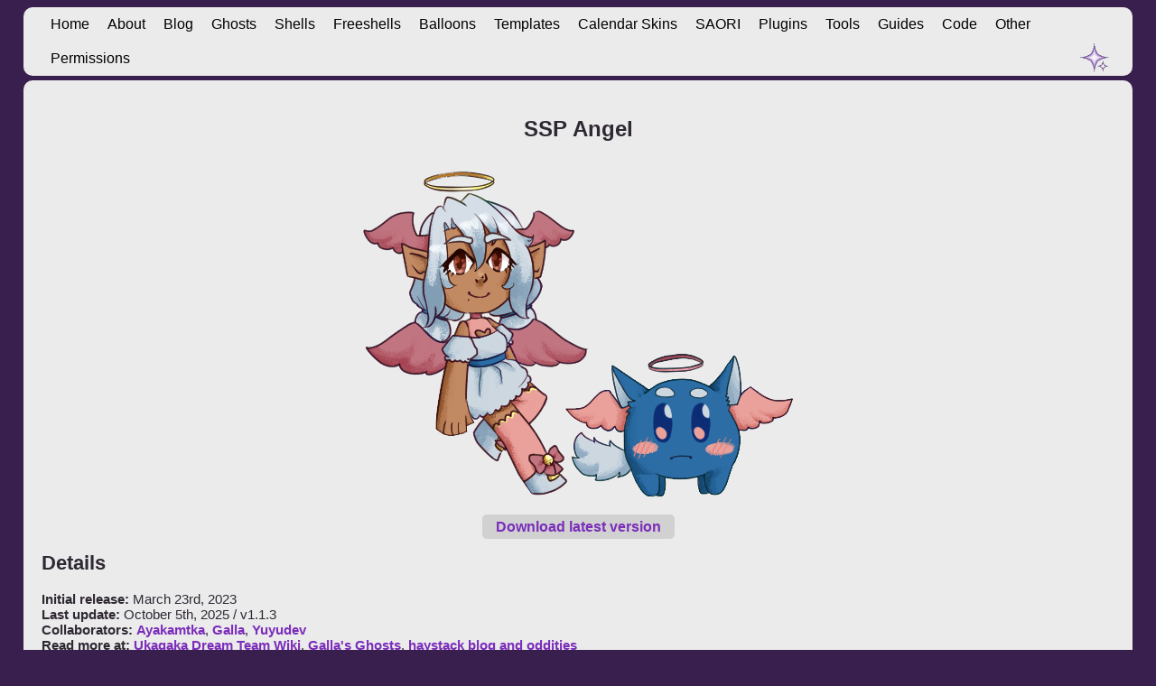

--- FILE ---
content_type: text/html; charset=utf-8
request_url: https://ukagaka.zichqec.com/ghost/ssp_angel.html
body_size: 4530
content:
<!DOCTYPE html>
<html lang="en">

<head>
    <meta charset="UTF-8">
    <meta name="viewport" content="width=device-width, initial-scale=1.0">
    <title>Zi's Ukagaka Space</title>
    <link rel="stylesheet" href="../style.css">
    <link rel="shortcut icon" type="image/x-icon" href="../favicon.ico">
	<link rel="alternate" type="application/rss+xml" title="Zi's Ukagaka Space RSS Feed" href="https://ukagaka.zichqec.com/rss.xml">
	
    <meta property="og:type" content="website">
    <meta property="og:title" content="Zi's Ukagaka Space">
    <meta property="og:description" content="Zi's hub for ukagaka">
    <meta property="og:url" content="https://ukagaka.zichqec.com/">
    <meta property="og:image" content="https://ukagaka.zichqec.com/banner.png">
</head>

<body>
<nav><div id="navbar" class="navbar"></div></nav>

<article>
<div id="item_info"></div>

<h2>Blurb</h2>
<div id="indexblurb"></div>

<div id="page_index"></div>
</article>

<article id="about">
<p class="to_top"><a href='#'>Back to top</a></p>

<h2>About</h2>
<p>SSP Angel is a ghost that can teach you all about SSP and ghosts, but they are more than just that. New and veteran users alike may learn something new, as they have both basic knowledge and also can teach you about more advanced or obscure features.</p>

<p>And besides all that, they are made to be playable as a normal ghost, with the option to completely remove SSP tips from their dialogue pool! They will chat with each other, and have some silly, lighthearted banter. They're very straightforward, having no unlock conditions for any of their dialogue. Simply open them and enjoy their company!</p>

<p>They're somewhat meta as they have to describe SSP to you, but they also don't acknowledge that part all that much, especially if you turn off the tips. They'll mostly talk about their own world! To them, helping out the user is a job that they get paid to do.</p>
</article>

<article id="behind_the_scenes">
<p class="to_top"><a href='#'>Back to top</a></p>

<h2>Behind the scenes</h2>
<p>SSP Angel is an idea that I kicked around vaguely in the background for some time, thinking that it would be a good idea to have a ghost that could answer a lot of basic ghost usage questions, show users some options that are less commonly known, and generally raise the sort of "literacy rate" when it comes to ghosts.</p>

<p>Eventually, steve02081504 proposed the idea of such a ghost, in the hopes of bringing on new users more easily if they had a default English ghost to use with SSP info, and I decided to take the project on. But as I did not have enough energy at the time to do the art for the shell, I enlisted the help of Vita.</p>

<p>We talked about some overall ideas for the characters, and Vita designed them and drew their master shell. I spent some time conceptualizing what the ghost would do, and I wrote all of the technical dialogues for the menus and the tip dialogues.</p>

<p>The non-tip dialogues were a challenge! I've always personally found that things which spout usage tips at me get to be grating after a while, and I didn't want the ghost to simply be tips, and then become obnoxious and unusable. So, I was really adamant that I wanted to have a lot of content which was not SSP related at all, and that this content would be accessible without having to also see the tips alongside it. This way, they can be used as a totally normal ghost, even after you've learned everything they have to teach you about SSP.</p>

<p>But, as these were new characters and not pre-existing ones, I had some trouble coming up with things for them to talk about. Ayakamtka joined the project at this point, and wrote some very good dialogues for them, which helped get my brain rolling, and we both contributed to the non-tip dialogues.</p>

<p>Vita and I both ended up drawing balloons for the ghost, at which point Galla got involved because they wanted to make color alts. This is why SSP Angel ended up with 3 balloons; 1 basic balloon that comes bundled with the ghost, and two alternative balloons that each have a lot of color options to choose from. These color options can be picked per-character, as well. The alternate balloons are distributed separately, so as not to bloat the size of the main download.</p>

<p>I enjoyed working on this ghost a lot, and I'm sure there will eventually be information that needs updated or added over time as SSP continues to update and fix bugs or add new features. For that reason, you should definitely try to keep the ghost up to date, and if it's been a while since the last version came out you may have to take some of their advice with a grain of salt. If they ever give information that is incorrect, or if you find their explanations confusing, please do tell me about it! It would be very helpful to me to get feedback when something is off, as these errors can be hard to spot on my own.</p>
</article>

<div id="gallery_placeholder"></div>

<div id="shells_by_me_index"></div>

<div id="shells_by_others_index"></div>

<div id="history_list"></div>


<footer><div id="footer" class="footer"></div></footer>

<script src="../scripts/misc.js"></script>

<script>
let gallery_images = [
	//{path: "image.png", spoiler: null, caption: "caption", alt: "alt"},
]
</script>

<script>
let shells_by_others = [

{
	name: "PH Gijinka",
	release: "2023-05-03",
	forevent: null,
	developers:
	[
		{name: "WhatAPhantasia", creditlink: "https://whataphantasia.github.io/projects/ukagaka/"}
	],
	content_warnings: null,
	download: "https://whataphantasia.github.io/projects/ukagaka/extra/apgijinka",
	blurb: "A lovely shell that reimagines Pilot as a gijinka! This shell is packed with charm and vibrant expressions, and I 100% recommend trying it out. My other ghosts that folks have made shells for are generally simple things like <a href='../ghost/hydrate.html'>Hydrate</a>, where it doesn't have any expression changes or much dialogue to speak of. But this is different, since it's a ghost with fleshed out dialogue and a lot of expression. Seeing dialogues I wrote come to life but with slightly different nuance because of art variations (and sometimes silly discrepencies when the dialogues reference Pilot not having fingers) is such a cool feeling for me.<br><br>Comes with the same dressups as the original SSP Angel shell, as well as an additional hat dressup for Pilot!"
}

]

</script>

<script>


let version_history = [

{
	version: "1.0.0",
	patches:
	[
		{
			version: "v1.0.0",
			released: "2023-03-23",
			changelog:
			[
				"Initial release.",
			]
		},
		{
			version: "v1.0.1",
			released: "2023-03-26",
			changelog:
			[
				"Moved changelog to GitHub.",
				"Add dialogues for installing the special balloons made for this ghost.",
				"Improved navigation related to opening the glossary by clicking on highlighted words.",
				"Removed timeout on menus with technical explanations.",
				"Removed long explanation of talk topic setting and updated the labels, to make it nicer to navigate.",
				"Fixed some words that weren't highlighted properly.",
				"Fixed some missing markers and word wrap issues.",
			]
		}
	]
},
{
	version: "1.1.0",
	patches:
	[
		{
			version: "v1.1.0",
			released: "2024-03-23",
			changelog:
			[
				"Added ~100 new non-tip dialogues, bringing the total to 200.",
				"Updated some incorrect information and wording, in the tip dialogues and in the menus.",
				"Corrected/updated glossary definitions: AYA, Dressup, Freeshell, Ghost/Ukagaka/Nanika, Interval, Kawari, MAKOTO, SHIORI, Sakura Script, Satori, Surface, Ukadoc.",
				"New glossary definitions: Animation, Element, Middleware, Owner draw menu, and Supplement.",
				"Added new questions to the \"How do I\" menu: Fast forwarding through text, Using the ghost explorer.",
				"Added the ability to ask who they are in the question menu, to have them reintroduce themselves.",
				"Added a new troubleshooting option related to installation trouble. This information was originally in the \"How do I\" menu and has been moved.",
				"Added a dressup to Angel that allows her to float up and down.",
				"Added a response for switching to the PH Gijinka shell, and responses to that shell's hat dressup.",
				"Updated the Ukadoc links in Pilot's menu, they now go to Ukadoc's main page since the Ukadoc translation is complete!",
				"Changed the AYAYA link to go to AYAYA's Manual page now instead of just the function list.",
				"Updated links for Yuyudev and Zichqec to be current.",
				"Updated YAYA to Tc571-8, and updated the system dictionary files.",
				"Renamed some surfaces to better reflect how the element system is supposed to be used.",
				"Added a surface0.png and surface10.png to be used as quick previews by external applications.",
				"Fixed an issue where, when refusing to install something, they would say its name instead of its type.",
				"Fixed an issue where closing the credits dialogue early would result in Angel continuing to talk even with Pilot's balloon closed.",
				"Fixed an incorrect surface call when poking Pilot with <a href='../ghost/needle.html'>Needle</a>.",
				"Fixed a bug with the wrong dialogues being used when switching shells.",
			]
		},
		{
			version: "v1.1.1",
			released: "2024-11-03",
			changelog:
			[
				"Added custom calibration for the plugin <a href='../plugin/spectre.html'>Spectre</a>.",
				"Tweaked some wording.",
				"Switched some menu choices to a format that is better when using other balloons.",
			]
		},
		{
			version: "v1.1.2",
			released: "2025-04-17",
			changelog:
			[
				"Added a glossary entry for <a href='https://github.com/kanadelab/aosora-shiori'>Aosora</a>. This entry is expected to be temporary and change over time depending on the development of Aosora.",
				"Added responses for <a href='https://ukagakadreamteam.com/wiki/ghost/lobo'>LOBO's</a> howling and <a href='https://whataphantasia.github.io/projects/ukagaka/ghosts/zzzzzzzzz'>zzzzzzzzz's</a> overlap event.",
				"If you use them to create a .nar file they can now take you to the exact file when opening the explorer window.",
				"Some minor adjustments and fixes.",
			]
		},
		{
			version: "v1.1.3",
			released: "2025-10-05",
			blog_post: "../blog/2025-10-05_ssp_angel_v1.1.3.html",
			changelog:
			[
				"Updated various tip dialogues to match the updated English translations in SSP.",
				"Some outdated or incorrect tips were removed or overhauled.",
				"Normalized certain terms and ways of displaying information to make it easier to understand.",
				"Added a few new tip dialogues.",
				"Added 10 new non-tip dialogues.",
				"Added a few extra responses to the screensaver ending.",
				"If attempting to check emails through Angel's menu, she will now prompt you to add an email address if you have none set.",
				"New option to check all email accounts at once if you have more than 1 set.",
				"The talk rate option has been replaced with a quick talk rate changer that has no commentary.",
				"Added error messages if a network update fails.",
				"Removed some links from the right click menu due to being outdated, or being overly specific. (Hopefully, there will be new links in the future to replace these.)",
				"Fixed typos, adjusted formatting, updated links, adjusted some grammar, clarified some wording.",
				"Updated to YAYA Tc571-13.",
			]
		}
	]
}

]

</script>

<script src="../scripts/navbar.js"></script>
<script src="../scripts/footer.js"></script>
<script>var item_tags = null; var item_details = null</script>
<script src="../scripts/ghost_details.js"></script>
<script>var shell_tags = null; var shell_details = null</script>
<script src="../scripts/shell_details.js"></script>
<script src="../scripts/version_history.js"></script>
<script src="../scripts/page_maker.js"></script>
<script src="../scripts/link_fix.js"></script>

</body>
</html>

--- FILE ---
content_type: text/css; charset=utf-8
request_url: https://ukagaka.zichqec.com/style.css
body_size: 4168
content:
*
{
	font-family: 'Calibri', sans-serif;
	color: #2e2833;
}

a
{
    
    color: #7b2dbb;
    text-decoration: None;
	font-weight: bold;
}

h1
{
	text-align: center;
	font-size: 24px;
}

h2
{
	font-size: 22px;
}

p
{
	font-size: 15px;
}

.centertxt
{
	text-align: center;
}

li > p
{
	margin: 0;
}

.aughost_table
{
	overflow-x: auto;
}

table.aughost, table.aughost th, table.aughost td
{
	border: 1px solid;
	padding: 3px;
	text-align: center;
	vertical-align: top;
	min-width: 100px;
	border-collapse: collapse;
}

table.aughost td, table.aughost th
{
	background-color: #ebebeb;
}

table.aughost hr
{
	border: 1px solid;
	color: #b6b6b6;
}

/* Note to self: selector specificity https://stackoverflow.com/questions/20954715/how-to-override-the-properties-of-a-css-class-to-avoid-copying-and-renaming-styl */
table.aughost .aughost_dim
{
	background-color: #d1d1d1;
}

.aughost_invis
{
	opacity: 0%;
	cursor: default;
}

img
{
	max-width: 100%;
	max-height: 100%;
}

.halfimage
{
	max-width: 50%;
	max-height: 50%;
}


.centerimg
{
	display: block;
	margin-left: auto;
	margin-right: auto;
}

.leftimg
{
	float: left;
}

img.indeximg
{
	
	
}

.indeximg
{
	position: relative;
	bottom: 0;
	margin-left: auto;
	margin-right: auto;
	display: flex;
	align-self: flex-end;
}

.indexbox
{
	width: 300px;
	min-width: 300px;
	float: right;
	position: relative;
	display: flex;
	padding-left: 5px;
}

/*
.indexbox
{
	width: 25%;
	height: auto;
	padding: 5px;
	position: relative;
	bottom: 0;
	align-self: flex-end;
	justify-content: center;
	display: flex;
}*/
 

.container_text
{
	width: 75%;
}

.container_box
{
	display: flex;
	overflow: hidden;
}

/*
#quick_index
{
	display: flex;
	flex-wrap: wrap;
	justify-content: center;
}

#quick_index > a
{
	width: 20%;
	margin: 10px;
	text-align: center;
	font-size: 14px;
}
*/

#quick_index
{
	-webkit-column-count: 3;
	   -moz-column-count: 3;
			column-count: 3;
}

#quick_index > .index_link
{
	font-size: 14px;
	/* https://stackoverflow.com/questions/7785374/how-to-prevent-column-break-within-an-element */
	overflow: hidden; /* fix for Firefox */
	break-inside: avoid-column;
	-webkit-column-break-inside: avoid;
}

@media screen and (max-width: 600px)
{
	.indexbox
	{
		width: 100%;
		padding-left: 0px;
	}
	.container_box
	{
		display: block;
	}
	.container_text
	{
		width: 100%;
	}
	
	#quick_index
	{
		-webkit-column-count: auto;
		   -moz-column-count: auto;
				column-count: auto;
	}
}

@media screen and (max-width: 350px)
{
	.indeximg
	{
		max-width: 100%;
		max-height: 100%;
		margin-left: 0;
	}
	.indexbox
	{
		float: none;
	}
}

.floatclear
{
	clear: both;
}

.balloonlist
{
	margin: auto;
	padding: 5px;
}

.balloonlisting
{
	float: left;
	max-width: 620px;
	margin-left: 2px;
	margin-right: 3px;
}

.to_top
{
	float: right;
	font-size: 14px;
}

/* For the one RSS button on the blog that pushes stuff... lol */
.button_balancer
{
	float: left;
	font-size: 14px;
	opacity: 0.0;
	background-color: black;
	width: 28px;
	height: 32px;
}

article
{
	background: #ebebeb;
	border-radius: 10px;
	padding: 20px;
	max-width: 1250px;
	margin: auto;
	margin-top: 5px;
	/*opacity: 0.9;*/
}

.shell_box
{
	background: #dedede;
	border-radius: 10px;
	padding: 10px;
	margin-top: 5px;
}

footer
{
	background: #ebebeb;
	border-radius: 10px;
	padding: 3px 20px 3px 20px;
	max-width: 1250px;
	text-align: center;
	margin: auto;
	margin-top: 5px;
}

.footertext
{
	/* This margin is here to make the box not too tall because of the <p> element, but also not too narrow by having no margin at all */
	margin-top: 3px;
	margin-bottom: 3px;
}

body
{
    background: #381f4d;
	/*background-image: url("bg.png");*/
	/* margin is here because I want it to apply to everything, and I can't just apply it to the articles because they need the margin auto to be centered */
	margin-left: 2%;
	margin-right: 2%;
}

.space_mode {
	background-image: url("bg.png");
}

.space_mode_toggle
{
	float: right;
}

.space_mode_button
{
	padding-top: 2px;
	border: none;
	background: #ebebeb;
}

img.space_mode_img
{
	max-height: 32px;
}

nav
{
	position: relative;
}

/* Navbar container */
.navbar
{
	border-radius: 10px;
	background: #ebebeb;
	overflow: hidden;
	max-width: 1250px;
	margin: auto;
	padding: 0px 20px 0px 20px;
}

.navbar a
{
	float: left;
	font-size: 16px;
	color: #000000;
	text-align: center;
	padding: 10px;
	font-weight: normal;
	
	display: block; /*???*/
}

/* The dropdown container */
.dropdown
{
  float: left;
  overflow: hidden;
}

.dropdown .dropbtn
{
	font-size: 16px;
	border: none;
	outline: none;
	color: #000000;
	background-color: inherit;
	font-family: inherit; /* Important for vertical align on mobile phones */
	margin: 0; /* Important for vertical align on mobile phones */
	padding: 10px;
	text-decoration: none;
	font-weight: normal;
}

.navbar a:hover, .dropdown:hover, .dropdown:focus-within
{
	background-color: #b6b6b6;
}

/* Dropdown content (hidden by default) */
.dropdown-content
{
	display: none;
	position: absolute;
	background-color: #ebebeb;
	min-width: 160px;
	box-shadow: 0px 8px 16px 0px rgba(0,0,0,0.4);
	border-radius: 2px;
	z-index: 1;
}

/* Links inside the dropdown */
.dropdown-content a
{
	float: none;
	padding-left: 10px;
	padding-right: 10px;
	text-decoration: none;
	display: block;
	text-align: left;
	padding-top: 10px;
	padding-bottom: 10px;
}

/* Add a grey background color to dropdown links on hover */
.dropdown-content a:hover
{
  background-color: #b6b6b6;
}

/* Show the dropdown menu on hover */
.dropdown:hover .dropdown-content, .dropdown:focus-within .dropdown-content
{
	display: block;
}

#download
{
	display: block;
	text-align: center;
}

.dl_button
{
	background-color: #d1d1d1;
	border-radius: 5px;
	padding: 5px 15px 5px 15px;
}

.dl_button:hover
{
	background-color: #b6b6b6;
}

/* Style the tab */
.tab {
	overflow: hidden;
	background-color: #d1d1d1;
	border-radius: 5px;
	display: inline-block;
}

/* Style the buttons that are used to open the tab content */
.tab button {
	background-color: inherit;
	border: none;
	outline: none;
	cursor: pointer;
	padding: 5px;
	vertical-align: middle;
}

/* Change background color of buttons on hover */
.tab button:hover {
	background-color: #b6b6b6;
}

/* Create an active/current tablink class */
.tab button.active {
	background-color: #b6b6b6;
}

/* Style the tab content */
.tabcontent {
	display: none;
	/*border-top: none;*/
}

/* Style the button that is used to open and close the collapsible content */
.collapsible {
	background-color: #d1d1d1;
	cursor: pointer;
	padding: 5px;
	border: none;
	text-align: left;
	outline: none;
	display: inline-block;
	border-radius: 5px;
}

/* Add a background color to the button if it is clicked on (add the .active class with JS), and when you move the mouse over it (hover) */
.active, .collapsible:hover {
	background-color: #b6b6b6;
}

/* Style the collapsible content. Note: hidden by default */
.collapsiblecontent {
	margin-top: 3px;
	padding: 10px;
	display: none;
	overflow: hidden;
	background-color: #d1d1d1;
	border-radius: 5px;
}

pre
{
	white-space: pre-wrap;
	width: 99%;
	overflow: auto;
	padding: 0;
	margin: 0;
	background: #d1d1d1;
	font-family: 'Courier New', monospace;
	font-size: 12px;
}

.back_to_top
{
	font-size: 14px;
}

/* Using this in the np++ guide. I may need to change this if I ever try to implement syntax highlighting again? */
code
{
	background: #d1d1d1;
	font-family: 'Courier New', monospace;
}


/* from https://stackoverflow.com/questions/28615544/how-can-i-create-spoiler-text */
.spoiler
{
	background-color: #28262B;
	color: transparent;
}

.spoiler:hover
{
	background-color: inherit;
	color: inherit;
}

.credit_transcription
{
	font-style: italic;
	background-color: #d1d1d1;
	padding: 1px 5px 1px 5px;
	border-radius: 3px;
}

.FilterSort
{
	display: none;
}

.TFShow
{
	display: block;
}

/* Make the quick index links gray out */
.TFQHide a
{
	color: #888888;
}

.filtersortbtn.FilterAdd, .filtersortbtn.SortActive, .filtersortbtn.FilterSettingActive
{
	background-color: #b6b6b6;
}

.filtersortbtn.FilterRemove
{
	text-decoration: line-through;
	color: #888888;
}

.filtersortbtn
{
	border: none;
	outline: none;
	padding: 5px;
	margin-top: 2px;
	margin-bottom: 2px;
	background-color: #EFEFEF;
	border-radius: 2px;
}

.tagdisplay
{
	font-style: italic;
	color: #6a6a6a;
}


/* Gallery stuff */
.gallery-row
{
	background: #dedede; /* #b6b6b6; */
	padding: 14px 10px 16px 10px;
	border-radius: 3px;
	overflow: auto;
	white-space: nowrap;
}

.gallery-row > .gallery-slot
{
	padding: 0px 4px 0px 4px;
	/*overflow: auto;*/ /* This makes the spoiler stick out oddly...? with this off, the spoiler sticks out only before being revealed... with this on, it sticks up after being revealed. annoying... */
	white-space: nowrap;
	/* position: relative; */
	/* width: 300px; */
	/* height: 300px; */
	/* display: inline-block; */
	
}

.gallery-row:after
{
	/* content: ""; */
	/* display: table; */
	/* clear: both; */
}

.gallery-slot img
{
	/* height: auto; */
	/* width: auto; */
	max-height: 300px;
	/* max-width: 300px; */ /* I think it's nicer if they fill the box to the top... */
	cursor: pointer;
	/* position: absolute; */
	/* left: 0; */
	/* bottom: 0; */
	vertical-align: bottom;
}

.gallery-backdrop
{
	display: none;
	position: fixed;
	z-index: 1;
	background: rgba(0,0,0,0.75);
	left: 0;
	top: 0;
	width: 100%;
	height: 100%;
	/* background-color: black; */
	overflow: auto;
}

/* I feel like I previously had something like this working on the backdrop class but whatever... */
.gallery-noscroll
{
	display: flex;
	justify-content: center;
	flex-direction: column;
	position: absolute;
	z-index: 1;
	background: rgba(0,0,0,0.01);
	left: 0;
	top: 0;
	width: 100%;
	height: 100.05%;
	overflow: scroll;
	overscroll-behavior: contain;
}

.gallery-modal-content
{
	display: flex;
	height: 100%;
	width: 100%;
	justify-content: center;
	flex-direction: column;
	position: absolute;
	cursor: pointer;
	/* overscroll-behavior: contain; */
	/* overflow: scroll; */
	text-align: center;
}

.gallery-full
{
	display: none;
}

.gallery-full img
{
	/* max-width: 1200px; */
	max-width: 100%;
	max-height: 100%;
	
}

.gallery-caption
{
	display: block;
	color: #ebebeb;
	font-size: 26px;
	text-shadow: 2px 2px #262626;
}

/*

I CAN'T FOR THE LIFE OF ME FIGURE OUT WHERE THE EXTRA PADDING ON BOTTOM IS COMING FROM BEFORE THE SPOILER IS CLICKED
I managed to make it so that at least after the reveal it doesn't stick upwards. but. man, how irritating. i've tried crawling around with the inspector a bunch and i can't find anything to make it go away...
It seems like maybe it happens because the gallery slot containers are lower than the images, but on the non-spoiler ones it doesn't matter? i'm dying. ... WAIT

*/

/* spoiler images (from https://www.reddit.com/r/Carrd/comments/1bopfvx/spoiler_tag_on_image/ ) */
.spoilerimg
{
	background-color: #CCCCCC;
	display: inline-block;
	cursor: pointer;
	max-height: 300px;
	text-align: center;
	position: relative;
	/* overflow: scroll; */
}

.spoilerimg img
{
	opacity: 0.0;
	width: 100%;
	pointer-events: none;
}

.spoilerimg.revealed img
{
	opacity: 1.0;
	pointer-events: auto;
}

.spoilerimg.revealed
{
	background-color: transparent;
	overflow: visible;
}

.spoilerimgwarning
{
	color: #222020;
	position: absolute;
	top: 50%;
	left: 50%;
	transform: translate(-50%, -50%);
	pointer-events: none;
	white-space: normal;
	overflow-wrap: anywhere; /* for some reason break-word wasn't doing it?? */
}

.spoilerimgwarning.revealed
{
	display: none;
}




.half_articles
{
	display: flex;
	max-width: 1290px;
	margin: auto;
}

/* Yes it's a little off center, don't @ me the visual balance is better and you won't notice unless you bring it into an art program to check. This makes it so the banners can display 3 inline, and also the links in the footer feel less unbalanced */
.lefthalf
{
	flex: 0 0 49.3%;
	margin: auto;
	margin-right: 2px;
}

.righthalf
{
	flex: 1;
	margin: auto;
	margin-left: 3px;
}

.lefthalf article, .righthalf article
{
	min-height: 500px;
	max-height: 500px;
	overflow: hidden;
}

.scrollfeed
{
	/* min-height: 300px; */
	max-height: 450px;
	overflow: auto;
}

/* Half articles on the main page */
/* On mobile/super small sizes, make it vertical and make the sections not scroll */
@media screen and (max-width: 750px)
{
	.half_articles
	{
		display: block;
	}
	
	.lefthalf article, .righthalf article
	{
		min-height: initial;
		max-height: initial;
	}
	
	.scrollfeed
	{
		max-height: initial;
	}
}

.blogfeeditem a
{
	font-size: 18px;
}

.blogfeeditem p
{
	margin-top: 5px;
}

.blogfeeditem
{
	border-left: 3px solid #cacaca;
	padding-left: 5px;
}

.disabletext
{
	color: #888888;
}

.blogdate
{
	margin-top: 0;
	text-align: center;
	font-style: italic;
	color: #888888;
}

.blogheader
{
	margin-bottom: 10px;
}

.blognavbuttons
{
	/* THANK YOU https://stackoverflow.com/a/55341959 */
	display: grid;
	grid-template-columns: [first] 20% auto [last] 20%;
	
}

.blognavleft
{
	
}

.blognavcenter
{
	margin: 0 auto;
}

.blognavright
{
	margin-left: auto;
}

#jumptopage_top::-webkit-outer-spin-button, jumptopage_top::-webkit-inner-spin-button, #jumptopage_bottom::-webkit-outer-spin-button, jumptopage_bottom::-webkit-inner-spin-button
{
	-webkit-appearance: none;
	margin: 0;
	font-size: 15px;
}

#jumptopage_top[type=number], #jumptopage_bottom[type=number]
{
	-moz-appearance: textfield;
	font-size: 15px;
}

.filtersortbtn.FilterAdd, .filtersortbtn.SortActive, .filtersortbtn.FilterSettingActive
{
	background-color: #b6b6b6;
}

.filtersortbtn.FilterRemove
{
	text-decoration: line-through;
	color: #888888;
}

.paginationDisable
{
	opacity: 0.6;
}

.paginationBtn
{
	border: none;
	outline: none;
	padding: 5px;
	margin-top: 2px;
	margin-bottom: 2px;
	background-color: #d1d1d1;
	border-radius: 2px;
}

.paginationBtn:active
{
	background-color: #b6b6b6;
}

.paginationnav
{
	display: flex;
	justify-content: center;
}

.paginationFixed
{
	width: 65px;
}

.paginationPerPageDisplay
{
	margin-top: 0;
	margin-bottom: 0;
}

/* Dev history blog post... maybe should be in that file but whatever lol */
.devhistorydate
{
	/* color: ; */
	font-weight: bold;
}

.devhistorytime
{
	color: #555555;
}

.devhistorytype
{
	/* color: #555555; */
}

.devhistoryreleaseupdate
{
	/* font-weight: bold; */
	color: #555555;
}

.devhistoryname
{
	font-weight: bold;
}

.eventbannershadow
{
	box-shadow:2px 2px 15px rgba(0, 0, 0, 0.10),-2px -2px 15px rgba(0, 0, 0, 0.10);
}

.banner_notice
{
	padding: 15px;
	border-radius: 3px;
	background-color: #dedede;
	font-weight: bold;
}

--- FILE ---
content_type: application/javascript; charset=utf-8
request_url: https://ukagaka.zichqec.com/scripts/footer.js
body_size: -238
content:
function createFooter()
{
	return `<p class="footertext">More from Zichqec<br>
	<a href="https://forum.ukagakadreamteam.com/u/Zichqec">UDT forum</a> |
	<a rel="me" href="https://ukadon.shillest.net/@Zichqec">Ukadon</a> |
	<a href="https://github.com/zichqec">GitHub</a> |
	<a href="https://zichqec.tumblr.com/">Tumblr</a> | 
	<a href="https://www.deviantart.com/zichqec">Deviantart</a> | 
	<a href="https://twitter.com/Zichqec">Twitter</a></p>`;
}

document.getElementById('footer').innerHTML = createFooter();

--- FILE ---
content_type: application/javascript; charset=utf-8
request_url: https://ukagaka.zichqec.com/scripts/shell_details.js
body_size: 8021
content:
//Objects for ghosts listed here...
let FLUX = {
	name: "FLUX", download_link: "mine"
}

let FLELE = {
	name: "FLELE", download_link: "https://ukagakadreamteam.com/wiki/ghost/flele"
}

let Hydrate = {
	name: "Hydrate", download_link: "mine"
}

let Needle = {
	name: "Needle", download_link: "mine"
}

let Noodle = {
	name: "Noodle", download_link: "mine"
}

let IfICantHaveShrimpNoOneCan = {
	name: "If I Can't Have Shrimp No One Can", download_link: "mine"
}

let Presentable_Can = {
	name: "Presentable Can", download_link: "https://www.tumblr.com/characteroulette/717104163012608000/ghost-jam-2023-hype-anyway-this-thing-is-done"
}

let Skrunkly = {
	name: "Skrunkly", download_link: "https://ukagakadreamteam.com/wiki/ghost/skrunkly"
}


var shell_tags = [
	["2020","2021","2022","2023","2024","2025"],
	["Needle","Noodle","Hydrate","FLUX/FLELE","If I Can't Have Shrimp No One Can","Skrunkly","Presentable Can"],
	["Collab"],
	["For event","8/20 Hydrate Shell Jam","Etc. Jam","Needle Day"],
	["Digital","Traditional","Other"],
	["Flat color","Shaded","Soft brush","Pixel brush","Lined","Lineless"],
	["Animations","Dressups","Additional pieces","Color alts"],
	//Maybe I should have "design alts" for ones like graphite and 3d printed...
]

var shell_details = [

	{
		name: "3D Printed",
		goeswith: [Needle],
		release: "2025-11-11",
		latest: null,
		version: "v1.0.0",
		forevent: "Needle Day (11/11)",
		collaborators:
		[
			{name: "Pommy", creditlink: "https://www.woogagoog.net/"}
		],
		content_warnings: null,
		download: "https://www.mediafire.com/file/f7hrl2ijgxyemdc/3d_printed_v1.0.0.nar/file",
		readmore:
		[
			{label: "Ukagaka Dream Team Wiki", url: "https://ukagakadreamteam.com/wiki/shell/needle/3d_printed"},
		],
		blurb: "Join the Needle Revolution by printing your very own Needle!!",
		tags: ["2025","For event","Needle","Needle Day","Collab","Other","Dressups","Additional pieces"]
	},
	{
		name: "A thousand thousand dots",
		goeswith: [Needle],
		release: "2023-11-11",
		latest: null,
		version: "v1.0.0",
		forevent: "Needle Day (11/11)",
		collaborators: null,
		content_warnings: null,
		download: "https://www.mediafire.com/file/wpgulz48ayt51zt/a_thousand_thousand_dots_v1.0.0.nar/file",
		readmore:
		[
			{label: "Ukagaka Dream Team Wiki", url: "https://ukagakadreamteam.com/wiki/shell/needle/a_thousand_thousand_dots"},
		],
		blurb: "I started clicking around in my art program with a scatter brush, zoned out, and then like 15 minutes later I had a shell. Enjoy getting poked by dots.",
		tags: ["2023","For event","Needle","Needle Day","Digital","Shaded","Lineless"]
	},
	{
		name: "After the rainfall",
		goeswith: [Hydrate],
		release: "2023-08-20",
		latest: null,
		version: "v1.0.0",
		forevent: "8/20 Hydrate Shell Jam 2023",
		collaborators: null,
		content_warnings: null,
		download: "https://www.mediafire.com/file/7ckaqxegdioyqvv/after_the_rainfall_v1.0.0.nar/file",
		readmore:
		[
			{label: "Ukagaka Dream Team Wiki", url: "https://ukagakadreamteam.com/wiki/shell/hydrate/after_the_rainfall"},
		],
		blurb: "Do you want to drink your water off a leaf? Of course you do! This simple shell hangs out on the right side of your screen and that's about it.",
		tags: ["2023","Hydrate","For event","8/20 Hydrate Shell Jam","Digital","Shaded","Pixel brush","Lineless"]
	},
	{
		name: "Angrily Vibrating Flamingo",
		goeswith: [IfICantHaveShrimpNoOneCan],
		release: "2024-06-23",
		latest: null,
		version: "v1.0.0",
		forevent: "National Pink Flamingo Day",
		collaborators: null,
		content_warnings: "Intense vibrating effects (toggleable)",
		download: "https://www.mediafire.com/file/x9bl69kdjrduy3z/angrily_vibrating_flamingo_v1.0.0.nar/file",
		readmore:
		[
			{label: "Ukagaka Dream Team Wiki", url: "https://ukagakadreamteam.com/wiki/shell/if_i_cant_have_shrimp_no_one_can/angrily_vibrating_flamingo"},
		],
		blurb: "Have you ever wanted a flamingo so angry that it vibrates? Well now you can! And if you're sensitive to that kind of motion, you can toggle it off via dressups and enjoy a normal alternative shell.",
		tags: ["If I Can't Have Shrimp No One Can","2024","Digital","Shaded","Pixel brush","Lined","Animations","Dressups"]
	},
	{
		name: "ASCIIdle",
		goeswith: [Needle],
		release: "2024-11-11",
		latest: null,
		version: "v1.0.0",
		forevent: "Needle Day (11/11)",
		collaborators: null,
		content_warnings: null,
		download: "https://www.mediafire.com/file/j3fqxczcxty8bgv/asciidle_v1.0.0.nar/file",
		readmore:
		[
			{label: "Ukagaka Dream Team Wiki", url: "https://ukagakadreamteam.com/wiki/shell/needle/asciidle"},
		],
		blurb: "A text-based needle for all your text-based needle needs! The text can be uppercase or lowercase, and the color can be black, white, or both!",
		tags: ["For event","Needle","Needle Day","Other","Flat color","2024","Dressups","Color alts"]
	},
	{
		name: "Ballpoint",
		goeswith: [Needle],
		release: "2024-11-11",
		latest: null,
		version: "v1.0.0",
		forevent: "Needle Day (11/11)",
		collaborators: null,
		content_warnings: null,
		download: "https://www.mediafire.com/file/d2wxbnkhw8bi23a/ballpoint_v1.0.0.nar/file",
		readmore:
		[
			{label: "Ukagaka Dream Team Wiki", url: "https://ukagakadreamteam.com/wiki/shell/needle/ballpoint"},
		],
		blurb: "A needle drawn with a ballpoint pen. Comes with 3 designs that can be switched between via dressups!",
		tags: ["2024","Needle","Traditional","Shaded","Lineless","Dressups","For event","Needle Day"]
	},
	{
		name: "Ballpoint Pen",
		goeswith: [Hydrate],
		release: "2022-08-20",
		latest: null,
		version: "v1.0.0",
		forevent: "8/20 Hydrate Shell Jam 2022",
		collaborators: null,
		content_warnings: null,
		download: "https://www.mediafire.com/file/1ea756h3arqa7vs/ballpoint_pen_zi_v1.0.0.nar/file",
		readmore:
		[
			{label: "Ukagaka Dream Team Wiki", url: "https://ukagakadreamteam.com/wiki/shell/hydrate/ballpoint_pen"},
		],
		blurb: "A ballpoint pen shell for Hydrate, made on a whim at the end of the jam! It's inspired by what was one of my favorite pens at my job at the time. Who wouldn't want to drink pen ink!? (Don't drink ink.)",
		tags: ["2022","Hydrate","8/20 Hydrate Shell Jam","For event","Flat color","Soft brush","Lined","Dressups","Color alts","Digital"]
	},
	{
		name: "Birthday Needle",
		goeswith: [Needle],
		release: "2024-01-07",
		latest: "2025-01-07",
		version: "v1.0.1",
		forevent: "Perseverence Day",
		collaborators:
		[
			{name: "Galla", creditlink: "https://gallathegalla.github.io/gtg-ghosts/"}
		],
		content_warnings: null,
		download: "https://www.mediafire.com/file/u4blnjezisq6kji/birthday_needle_v1.0.1.nar/file",
		readmore:
		[
			{label: "Ukagaka Dream Team Wiki", url: "https://ukagakadreamteam.com/wiki/shell/needle/birthday_needle"},
		],
		blurb: "A celebratory Needle drawn by Galla, and decorated with candle dressups by me, in commemoration of yet another lap around the sun. A personal high score!",
		tags: ["2024","Needle","Collab","Digital","Flat color","Pixel brush","Lineless","Dressups","Additional pieces"]
	},
	{
		name: "Cavatappi",
		goeswith: [Noodle],
		release: "2023-09-24",
		latest: null,
		version: "v1.0.0",
		forevent: "Etc. Jam 2023",
		collaborators: null,
		content_warnings: null,
		download: "https://www.mediafire.com/file/3mtcvd07vdy4hli/cavatappi_zi_v1.0.0.nar/file",
		readmore:
		[
			{label: "Ukagaka Dream Team Wiki", url: "https://ukagakadreamteam.com/wiki/shell/noodle/cavatappi"},
		],
		blurb: "Noodle in cavatappi form! Made during Etc. Jam 2023, since I had more time than expected at the end. Comes in all the same colors as the original Noodle shell!",
		tags: ["2023","Noodle","For event","Etc. Jam","Digital","Shaded","Pixel brush","Lineless","Dressups","Color alts"]
	},
	{
		name: "Cibus",
		goeswith: [FLUX,FLELE],
		release: "2020-10-09",
		latest: "2021-05-12",
		version: "v2.0.0",
		forevent: null,
		collaborators: null,
		content_warnings: null,
		download: "https://www.mediafire.com/file/h985pm693slaqn3/cibus_v2.0.0.nar/file",
		readmore:
		[
			{label: "Ukagaka Dream Team Wiki", url: "https://ukagakadreamteam.com/wiki/shell/flux/cibus"},
		],
		blurb: "Cibus is an OC of mine, and she likes to sing! I originally made her as a FLELE shell to get more comfortable with SERIKO, and then when I made FLUX, I decided to add some custom dialogue and such for her as a test run of the system. The shell doesn't really explain anything about her, it's all a bit vague and mysterious.",
		tags: ["FLUX/FLELE","2020","Digital","Flat color","Soft brush","Lined","Animations","Dressups","Additional pieces","Color alts"]
	},
	{
		name: "Close-Up View",
		goeswith: [Needle],
		release: "2022-11-11",
		latest: null,
		version: "v1.0.0",
		forevent: "Needle Day (11/11)",
		collaborators: null,
		content_warnings: null,
		download: "https://www.mediafire.com/file/ydjbqcpu6229u3m/close_up_view_v1.0.0.nar/file",
		readmore:
		[
			{label: "Ukagaka Dream Team Wiki", url: "https://ukagakadreamteam.com/wiki/shell/needle/close-up_view"},
		],
		blurb: "Released for Needle Day on 11/11, this massive shell clocks in at a canvas size of 5000x5030! If you really want to inspect Needle in great detail, this is the shell for you!<br><br>Note: SSP may struggle to run this shell, and even crash. You're on your own if it does!",
		tags: ["2022","Needle","Needle Day","For event","Digital","Shaded","Lined","Soft brush"]
	},
	{
		name: "Colored Pencils",
		goeswith: [Needle],
		release: "2023-11-11",
		latest: null,
		version: "v1.0.0",
		forevent: "Needle Day (11/11)",
		collaborators: null,
		content_warnings: null,
		download: "https://www.mediafire.com/file/1pehzcs475gmuea/colored_pencils_v1.0.0.nar/file",
		readmore:
		[
			{label: "Ukagaka Dream Team Wiki", url: "https://ukagakadreamteam.com/wiki/shell/needle/colored_pencils"},
		],
		blurb: "A simple colored pencil needle! It has a bit of a blue hue to it, since my gray pencils are cool grays. The frosty edges are a feature not a bug. They're part of the Needle style :sparkles:",
		tags: ["2023","Needle","Needle Day","For event","Traditional","Lineless","Shaded"]
	},
	{
		name: "Conchiglie",
		goeswith: [Noodle],
		release: "2023-09-24",
		latest: null,
		version: "v1.0.0",
		forevent: "Etc. Jam 2023",
		collaborators: null,
		content_warnings: null,
		download: "https://www.mediafire.com/file/lxnumg24cvsiwi3/conchiglie_zi_v1.0.0.nar/file",
		readmore:
		[
			{label: "Ukagaka Dream Team Wiki", url: "https://ukagakadreamteam.com/wiki/shell/noodle/conchiglie"},
		],
		blurb: "Noodle in conchiglie form! Made during Etc. Jam 2023, since I had more time than expected at the end. Comes in all the same colors as the original Noodle shell!",
		tags: ["2023","Noodle","For event","Etc. Jam","Digital","Shaded","Pixel brush","Lineless","Dressups","Color alts"]
	},
	{
		name: "Corkscrew",
		goeswith: [Needle],
		release: "2025-11-11",
		latest: null,
		version: "v1.0.0",
		forevent: "Needle Day (11/11)",
		collaborators: null,
		content_warnings: null,
		download: "https://www.mediafire.com/file/k5flymzh2vxji2b/corkscrew_v1.0.1.nar/file",
		readmore:
		[
			{label: "Ukagaka Dream Team Wiki", url: "https://ukagakadreamteam.com/wiki/shell/needle/corkscrew"},
		],
		blurb: "Twist twist rip rip tear tear the corks out of any and all bottles in your way!",
		tags: ["2025","For event","Needle","Needle Day","Digital","Shaded","Pixel brush","Lineless","Dressups","Color alts"]
	},
	{
		name: "Diamond Eye",
		goeswith: [Needle],
		release: "2022-05-26",
		latest: null,
		version: "v1.0.0",
		forevent: null,
		collaborators: null,
		content_warnings: null,
		download: "https://www.mediafire.com/file/e5mb26kvfgt5g8x/diamond_eye_v1.0.0.nar/file",
		readmore:
		[
			{label: "Ukagaka Dream Team Wiki", url: "https://ukagakadreamteam.com/wiki/shell/needle/diamond_eye"},
		],
		blurb: "An alternative shell made for Needle, with soft shading. It's very typical of my style at the time! This was the first Needle shell I made, not long after Needle was released.",
		tags: ["2022","Shaded","Lined","Soft brush","Digital","Needle"]
	},
	{
		name: "Embossed Needle",
		goeswith: [Needle],
		release: "2025-11-11",
		latest: null,
		version: "v1.0.0",
		forevent: "Needle Day (11/11)",
		collaborators: null,
		content_warnings: null,
		download: "https://www.mediafire.com/file/k2spfm4dgddsnv2/embossed_needle_v1.0.0.nar/file",
		readmore:
		[
			{label: "Ukagaka Dream Team Wiki", url: "https://ukagakadreamteam.com/wiki/shell/needle/embossed_needle"},
		],
		blurb: "Works best over textured backgrounds! Good for if you need Needle to be mostly out of the way.",
		tags: ["2025","For event","Needle","Needle Day","Digital","Shaded","Pixel brush","Lineless"]
	},
	{
		name: "Expansive Needle",
		goeswith: [Needle],
		release: "2025-11-11",
		latest: null,
		version: "v1.0.0",
		forevent: "Needle Day (11/11)",
		collaborators: null,
		content_warnings: null,
		download: "https://www.mediafire.com/file/a2yowqcld0pbar6/expansive_needle_v1.0.0.nar/file",
		readmore:
		[
			{label: "Ukagaka Dream Team Wiki", url: "https://ukagakadreamteam.com/wiki/shell/needle/expansive_needle"},
		],
		blurb: "A very wide and expansive Needle! Hm? This isn't what you were looking for? Oh, Expensive Needle is right over there!",
		tags: ["2025","For event","Needle","Needle Day","Digital","Shaded","Soft brush","Lined"]
	},
	{
		name: "Expensive Needle",
		goeswith: [Needle],
		release: "2024-11-11",
		latest: null,
		version: "v1.0.0",
		forevent: "Needle Day (11/11)",
		collaborators:
		[
			{name: "Galla", creditlink: "https://gallathegalla.github.io/gtg-ghosts/"}
		],
		content_warnings: null,
		download: "https://www.mediafire.com/file/hx039cguaqkjsmq/expensive_needle_v1.0.0.nar/file",
		readmore:
		[
			{label: "Ukagaka Dream Team Wiki", url: "https://ukagakadreamteam.com/wiki/shell/needle/expensive_needle"},
		],
		blurb: "The most expensive needle you'll ever see! Buy now while you can! Comes with 17 different designs and 3 levels of sparkliness (or no sparkles at all, if you prefer).",
		tags: ["2024","Needle","Collab","For event","Needle Day","Digital","Shaded","Pixel brush","Soft brush","Lineless","Dressups","Additional pieces","Color alts"] //Hmm... soft brush for the patterns?
	},
	{
		name: "Farfalle",
		goeswith: [Noodle],
		release: "2023-09-24",
		latest: null,
		version: "v1.0.0",
		forevent: "Etc. Jam 2023",
		collaborators: null,
		content_warnings: null,
		download: "https://www.mediafire.com/file/dvus956q6b5nlp0/farfalle_zi_v1.0.0.nar/file",
		readmore:
		[
			{label: "Ukagaka Dream Team Wiki", url: "https://ukagakadreamteam.com/wiki/shell/noodle/farfalle"},
		],
		blurb: "Noodle in farfalle form! Made during Etc. Jam 2023, since I had more time than expected at the end. Comes in all the same colors as the original Noodle shell!",
		tags: ["2023","Noodle","For event","Etc. Jam","Digital","Shaded","Pixel brush","Lineless","Dressups","Color alts"]
	},
	{
		name: "Fashionable Needle",
		goeswith: [Needle],
		release: "2025-11-11",
		latest: null,
		version: "v1.0.0",
		forevent: "Needle Day (11/11)",
		collaborators: null,
		content_warnings: null,
		download: "https://www.mediafire.com/file/n00qt7t4547fgly/fashionable_needle_v1.0.0.nar/file",
		readmore:
		[
			{label: "Ukagaka Dream Team Wiki", url: "https://ukagakadreamteam.com/wiki/shell/needle/fashionable_needle"},
		],
		blurb: "Dress your Needle up all fancy! Combine outfits like never before!",
		tags: ["2025","For event","Needle","Needle Day","Digital","Flat color","Pixel brush","Lined","Dressups","Additional pieces"]
	},
	{
		name: "Fineliners",
		goeswith: [Needle],
		release: "2024-11-11",
		latest: null,
		version: "v1.0.0",
		forevent: "Needle Day (11/11)",
		collaborators: null,
		content_warnings: null,
		download: "https://www.mediafire.com/file/g67r62rwuocmyky/fineliners_v1.0.0.nar/file",
		readmore:
		[
			{label: "Ukagaka Dream Team Wiki", url: "https://ukagakadreamteam.com/wiki/shell/needle/fineliners"},
		],
		blurb: "A needle drawn with every color of fineliner I currently own! Switch between colors with dressups.",
		tags: ["2024","Needle","For event","Needle Day","Traditional","Flat color","Lined","Dressups","Additional pieces","Color alts"]
	},
	{
		name: "FLUX",
		goeswith: [FLUX,FLELE],
		release: "2021-05-12",
		latest: null,
		version: "v1.0.0",
		forevent: null,
		collaborators: null,
		content_warnings: null,
		download: "https://www.mediafire.com/file/5noi6l85a7xn06r/flux_shell_standalone_v1.0.0.nar/file",
		readmore:
		[
			{label: "Ukagaka Dream Team Wiki", url: "https://ukagakadreamteam.com/wiki/shell/flux/flux"},
		],
		blurb: "A standalone version of the FLUX master shell! FLUX the character is actually separate from FLUX the music player system. This release exists so that you can use this shell with FLELE, if you prefer! This shell comes bundled with FLUX, and has custom dialogue, though it's all simply music notes. When playing music, he'll bob his head and use holographic synthesizers.",
		tags: ["2021","FLUX/FLELE","Digital","Flat color","Soft brush","Lined","Animations","Dressups","Color alts"]
	},
	{
		name: "Glitchy Needle",
		goeswith: [Needle],
		release: "2024-11-11",
		latest: null,
		version: "v1.0.0",
		forevent: "Needle Day (11/11)",
		collaborators: null,
		content_warnings: "Flashing/jittering, sudden movements",
		download: "https://www.mediafire.com/file/d1kvybo18b5rfpe/glitchy_needle_v1.0.0.nar/file",
		readmore:
		[
			{label: "Ukagaka Dream Team Wiki", url: "https://ukagakadreamteam.com/wiki/shell/needle/glitchy_needle"},
		],
		blurb: "An entirely normal needle which has nothing strange about it. Strange happenings can most definitely not be controlled via dressups.",
		tags: ["2024","Needle","For event","Needle Day","Digital","Shaded","Pixel brush","Lined","Animations","Dressups"]
	},
	{
		name: "Gourmet Ravioli",
		goeswith: [FLUX,FLELE,Hydrate,Noodle,Presentable_Can],
		release: "2023-10-26",
		latest: "2023-11-05",
		version: "v1.0.1",
		forevent: null,
		collaborators: null,
		content_warnings: null,
		download: "https://www.mediafire.com/file/wlumv0c7wutalon/gourmet_ravioli_v1.0.1.nar/file",
		readmore:
		[
			{label: "Ukagaka Dream Team Wiki", url: "https://ukagakadreamteam.com/wiki/shell/shared-shell/gourmet_ravioli"},
		],
		blurb: "A shell of a can of gourmet ravioli, lovingly based on the <a href=\"https://www.youtube.com/watch?v=0m-wBGGIBPo\">album art</a> of <a href=\"https://www.youtube.com/watch?v=6ZIogYd0gSo\">Gourmet Ravioli</a>, by First of October! This shell is made to go with 5 different ghosts, including hotspots for FLUX, FLELE, and Presentable Can! It also has dressups to suit Noodle. And who wouldn't want to get their hydration via canned ravioli!? This shell has it all!",
		tags: ["2023","FLUX/FLELE","Hydrate","Noodle","Presentable Can","Digital","Shaded","Pixel brush","Lineless","Animations","Dressups","Color alts"]
	},
	{
		name: "Graphite",
		goeswith: [Needle],
		release: "2023-11-11",
		latest: null,
		version: "v1.0.0",
		forevent: "Needle Day (11/11)",
		collaborators: null,
		content_warnings: null,
		download: "https://www.mediafire.com/file/ffvk7z6c8op7sfx/graphite_v1.0.0.nar/file",
		readmore:
		[
			{label: "Ukagaka Dream Team Wiki", url: "https://ukagakadreamteam.com/wiki/shell/needle/graphite"},
		],
		blurb: "Effectively 11 Needle shells in 1! For ultimate pointy potential. This shell features 11 designs done with a mechanical pencil. Basically, I had to try it 11 times before I got one that I liked. My favorite one is the one you see in the thumbnail here! I figured I may as well include the others as dressups to add more variety.",
		tags: ["2023","Needle","For event","Needle Day","Traditional","Flat color","Lined","Dressups","Additional pieces"]
	},
	{
		name: "Inkdle",
		goeswith: [Needle],
		release: "2023-11-11",
		latest: null,
		version: "v1.0.0",
		forevent: "Needle Day (11/11)",
		collaborators: null,
		content_warnings: null,
		download: "https://www.mediafire.com/file/8bcsiay43uy8r5a/inkdle_v1.0.0.nar/file",
		readmore:
		[
			{label: "Ukagaka Dream Team Wiki", url: "https://ukagakadreamteam.com/wiki/shell/needle/inkdle"},
		],
		blurb: "A simple inked needle, with an additional dressup that I made by mistake and then ended up really liking. Perfect for your black and white Needle needs.",
		tags: ["2023","Needle","For event","Needle Day","Traditional","Shaded","Lined","Dressups","Additional pieces"]
	},
	{
		name: "Leaking from somewhere",
		goeswith: [Hydrate],
		release: "2024-08-20",
		latest: null,
		version: "v1.0.0",
		forevent: "8/20 Hydrate Shell Jam 2024",
		collaborators: null,
		content_warnings: null,
		download: "https://www.mediafire.com/file/mf10z1f6lgvlt7y/leaking_from_somewhere_v1.0.0.nar/file",
		readmore:
		[
			{label: "Ukagaka Dream Team Wiki", url: "https://ukagakadreamteam.com/wiki/shell/hydrate/leaking_from_somewhere"},
		],
		blurb: "Uh oh, better get a bucket! This shell endlessly drips down from the top of your monitor, and may be useful if you want to keep Hydrate out of the way. Use dressups to add additional drips, and to change the liquid!",
		tags: ["2024","Hydrate","For event","8/20 Hydrate Shell Jam","Digital","Shaded","Pixel brush","Lined","Animations","Dressups","Additional pieces","Color alts"]
	},
	{
		name: "Leaky Pipe",
		goeswith: [Hydrate],
		release: "2025-08-20",
		latest: null,
		version: "v1.0.0",
		forevent: "8/20 Hydrate Shell Jam 2025",
		collaborators: null,
		content_warnings: null,
		download: "https://www.mediafire.com/file/1hbab23cguck3ev/leaky_pipe_v1.0.0.nar/file",
		readmore:
		[
			{label: "Ukagaka Dream Team Wiki", url: "https://ukagakadreamteam.com/wiki/shell/hydrate/leaky_pipe"},
		],
		blurb: "Oops, looks like you've sprung a leak! But hey, you're feeling kind of thirsty, so in a way it's convenient...<br><br>This shell comes with several color alts for the pipe and the liquid, as well as an option to adjust the frequency of the dripping!",
		tags: ["2025","Hydrate","For event","8/20 Hydrate Shell Jam","Digital","Shaded","Pixel brush","Lined","Animations","Dressups","Additional pieces","Color alts"]
	},
	{
		name: "Left-Handed Needle",
		goeswith: [Needle],
		release: "2025-11-11",
		latest: null,
		version: "v1.0.0",
		forevent: "Needle Day (11/11)",
		collaborators:
		[
			{name: "Galla", creditlink: "https://gallathegalla.github.io/gtg-ghosts/"}
		],
		content_warnings: null,
		download: "https://github.com/GallaTheGalla/left_handed_needle/releases/latest",
		readmore:
		[
			{label: "Ukagaka Dream Team Wiki", url: "https://ukagakadreamteam.com/wiki/shell/needle/left-handed_needle"},
		],
		blurb: "A special Needle for wielding in your left hand!",
		tags: ["2025","For event","Needle","Needle Day","Collab","Digital","Flat color","Pixel brush","Lined","Dressups","Additional pieces"]
	},
	{
		name: "Macaroni",
		goeswith: [Noodle],
		release: "2023-09-24",
		latest: null,
		version: "v1.0.0",
		forevent: "Etc. Jam 2023",
		collaborators: null,
		content_warnings: null,
		download: "https://www.mediafire.com/file/co7zxeiwpkdiv54/macaroni_zi_v1.0.0.nar/file",
		readmore:
		[
			{label: "Ukagaka Dream Team Wiki", url: "https://ukagakadreamteam.com/wiki/shell/noodle/macaroni"},
		],
		blurb: "Noodle in macaroni form! Made during Etc. Jam 2023, since I had more time than expected at the end. Comes in all the same colors as the original Noodle shell!",
		tags: ["2023","Noodle","For event","Etc. Jam","Digital","Shaded","Pixel brush","Lineless","Dressups","Color alts"]
	},
	{
		name: "Markers",
		goeswith: [Needle],
		release: "2023-11-11",
		latest: null,
		version: "v1.0.0",
		forevent: "Needle Day (11/11)",
		collaborators: null,
		content_warnings: null,
		download: "https://www.mediafire.com/file/waxf3jq8vlfcqs2/markers_v1.0.0.nar/file",
		readmore:
		[
			{label: "Ukagaka Dream Team Wiki", url: "https://ukagakadreamteam.com/wiki/shell/needle/markers"},
		],
		blurb: "I drew Galla some gift art needles and colored them with marker, and then I figured, hey why not make a shell out of them? So I did. Happy Needle, Galla. Use dressups to change between the three designs.",
		tags: ["2023","Needle","For event","Needle Day","Traditional","Flat color","Lined","Dressups","Additional pieces"]
	},
	{
		name: "Maybe a Tornado",
		goeswith: [Needle],
		release: "2023-11-11",
		latest: null,
		version: "v1.0.0",
		forevent: "Needle Day (11/11)",
		collaborators: null,
		content_warnings: null,
		download: "https://www.mediafire.com/file/d93cx0uot9c4bar/maybe_a_tornado_v1.0.0.nar/file",
		readmore:
		[
			{label: "Ukagaka Dream Team Wiki", url: "https://ukagakadreamteam.com/wiki/shell/needle/maybe_a_tornado"},
		],
		blurb: "Scribbles like this always look like tornadoes to me. Anyways it's vaguely needle-shaped so it counts. Can't say I'd want to sew with it though! It has also been described as \"fluffy\", but be warned that it is still pointy.",
		tags: ["2023","Needle","For event","Needle Day","Digital","Shaded","Pixel brush","Lineless"]
	},
	{
		name: "Metal Bottle",
		goeswith: [Hydrate],
		release: "2022-08-20",
		latest: null,
		version: "v1.0.0",
		forevent: null,
		collaborators: null,
		content_warnings: null,
		download: "https://www.mediafire.com/file/lahs1kuwx7nriat/metal_bottle_v1.0.0.nar/file",
		readmore:
		[
			{label: "Ukagaka Dream Team Wiki", url: "https://ukagakadreamteam.com/wiki/shell/hydrate/metal_bottle"},
		],
		blurb: "A metal bottle, based on one I actually own! It comes with a lot of dressups that let you customize your cap color and bottle design. I had this shell in development for a long time, and I finally released it just before the start of the first 8/20 Hydrate Shell Jam. (I couldn't live with myself if I had worked on this shell for so long, and then Syringe ended up being my first released Hydrate shell...!)",
		tags: ["2022","Hydrate","Digital","Shaded","Soft brush","Lined","Dressups","Color alts"]
	},
	{
		name: "Moneydle",
		goeswith: [Needle],
		release: "2024-11-11",
		latest: null,
		version: "v1.0.0",
		forevent: "Needle Day (11/11)",
		collaborators: null,
		content_warnings: null,
		download: "https://www.mediafire.com/file/0hf59etg5mehacd/moneydle_v1.0.0.nar/file",
		readmore:
		[
			{label: "Ukagaka Dream Team Wiki", url: "https://ukagakadreamteam.com/wiki/shell/needle/moneydle"},
		],
		blurb: "Needlebucks, for all your money needs! Not legal tender for any debts, public or private. Use dressups to un-scrunch.",
		tags: ["2024","Needle","For event","Needle Day","Digital","Flat color","Pixel brush","Lineless","Dressups","Additional pieces"]
	},
	{
		name: "Needle IRL",
		goeswith: [Needle],
		release: "2025-11-11",
		latest: null,
		version: "v1.0.0",
		forevent: "Needle Day (11/11)",
		collaborators: null,
		content_warnings: null,
		download: "https://www.mediafire.com/file/bmrmpobsn2ncd6e/needle_irl_v1.0.0.nar/file",
		readmore:
		[
			{label: "Ukagaka Dream Team Wiki", url: "https://ukagakadreamteam.com/wiki/shell/needle/needle_irl"},
		],
		blurb: "You too can own these very real needles for about a dollar or two at your local crafting or general goods store!",
		tags: ["2025","For event","Needle","Needle Day","Other","Dressups","Additional pieces"]
	},
	{
		name: "Needle of Needles",
		goeswith: [Needle],
		release: "2025-11-11",
		latest: null,
		version: "v1.0.0",
		forevent: "Needle Day (11/11)",
		collaborators: null,
		content_warnings: null,
		download: "https://www.mediafire.com/file/garw0qz903qbh3l/needle_of_needles_v1.0.0.nar/file",
		readmore:
		[
			{label: "Ukagaka Dream Team Wiki", url: "https://ukagakadreamteam.com/wiki/shell/needle/needle_of_needles"},
		],
		blurb: "Can't get enough Needle in your life? Try 58 of them at once!",
		tags: ["2025","For event","Needle","Needle Day","Digital","Pixel brush","Lined","Dressups","Additional pieces"]
	},
	{
		name: "Needkly",
		goeswith: [Skrunkly],
		release: "2024-11-11",
		latest: null,
		version: "v1.0.0",
		forevent: "Needle Day (11/11)",
		collaborators: null,
		content_warnings: null,
		download: "https://www.mediafire.com/file/21bxv5zw8z5voab/needkly_v1.0.0.nar/file",
		readmore:
		[
			{label: "Ukagaka Dream Team Wiki", url: "https://ukagakadreamteam.com/wiki/shell/skrunkly/needkly"},
		],
		blurb: "It's the crossover of all time! Have all the horrors of Needle in the form factor of Skrunkly!",
		tags: ["2024","Skrunkly","For event","Needle Day","Digital","Flat color","Pixel brush","Lined"]
	},
	{
		name: "Needly Accurate Angle",
		goeswith: [Needle],
		release: "2024-11-11",
		latest: null,
		version: "v1.0.0",
		forevent: "Needle Day (11/11)",
		collaborators: null,
		content_warnings: null,
		download: "https://www.mediafire.com/file/bs5a3q6z9g2tjq3/needly_accurate_angle_v1.0.0.nar/file",
		readmore:
		[
			{label: "Ukagaka Dream Team Wiki", url: "https://ukagakadreamteam.com/wiki/shell/needle/needly_accurate_angle"},
		],
		blurb: "FEAR NOT MORTAL. It's just a handmade gift that exists in the real world, brought into the digital realm so we can all benefit. Enjoy :)",
		tags: ["2024","Needle","For event","Needle Day","Other"]
	},
	{
		name: "Old Beans",
		goeswith: [Hydrate,Presentable_Can],
		release: "2023-10-27",
		latest: null,
		version: "v1.0.0",
		forevent: null,
		collaborators: null,
		content_warnings: null,
		download: "https://www.mediafire.com/file/3yyjs7f53vufl7i/old_beans_v1.0.0.nar/file",
		readmore:
		[
			{label: "Ukagaka Dream Team Wiki", url: "https://ukagakadreamteam.com/wiki/shell/shared-shell/old_beans"},
		],
		blurb: "A shell I drew in 2021 for Hydrate, and then never finished. Released towards the end of 2023 just to have it out there! I also added a hotspot so it can be used with Presentable Can too. And a neat tiling bean pattern in the owner draw menu! Get some beans today.",
		tags: ["2023","Hydrate","Presentable Can","Digital","Shaded","Soft brush","Lined"]
	},
	{
		name: "Penne",
		goeswith: [Noodle],
		release: "2023-09-24",
		latest: null,
		version: "v1.0.0",
		forevent: "Etc. Jam 2023",
		collaborators: null,
		content_warnings: null,
		download: "https://www.mediafire.com/file/oltfnnvqkyromvo/penne_zi_v1.0.0.nar/file",
		readmore:
		[
			{label: "Ukagaka Dream Team Wiki", url: "https://ukagakadreamteam.com/wiki/shell/noodle/penne"},
		],
		blurb: "Noodle in penne form! Made during Etc. Jam 2023, since I had more time than expected at the end. Comes in all the same colors as the original Noodle shell!",
		tags: ["2023","Noodle","For event","Etc. Jam","Digital","Shaded","Pixel brush","Lineless","Dressups","Color alts"]
	},
	{
		name: "Rotini",
		goeswith: [Noodle],
		release: "2023-09-24",
		latest: null,
		version: "v1.0.0",
		forevent: "Etc. Jam 2023",
		collaborators: null,
		content_warnings: null,
		download: "https://www.mediafire.com/file/zd2rd6w5oh62sun/rotini_zi_v1.0.0.nar/file",
		readmore:
		[
			{label: "Ukagaka Dream Team Wiki", url: "https://ukagakadreamteam.com/wiki/shell/noodle/rotini"},
		],
		blurb: "Noodle in rotini form! Made during Etc. Jam 2023, since I had more time than expected at the end. Comes in all the same colors as the original Noodle shell!",
		tags: ["2023","Noodle","For event","Etc. Jam","Digital","Shaded","Pixel brush","Lineless","Dressups","Color alts"]
	},
	{
		name: "Safety Needle",
		goeswith: [Needle],
		release: "2023-11-11",
		latest: null,
		version: "v1.0.0",
		forevent: "Needle Day (11/11)",
		collaborators: null,
		content_warnings: null,
		download: "https://www.mediafire.com/file/855l8tx04m2uo67/safety_needle_v1.0.0.nar/file",
		readmore:
		[
			{label: "Ukagaka Dream Team Wiki", url: "https://ukagakadreamteam.com/wiki/shell/needle/safety_needle"},
		],
		blurb: "A soft crochet needle made of plastic, with additional strings for decoration. There are 11 plastic colors, 11 string styles, and 11 colors for the strings! I'm not terribly good at math, but from my dodgy calculations it came out to over 240k combinations of dressups for this shell.",
		tags: ["2023","Needle","For event","Needle Day","Digital","Shaded","Pixel brush","Lineless","Dressups","Additional pieces","Color alts"]
	},
	{
		name: "Spigot",
		goeswith: [Hydrate],
		release: "2024-08-20",
		latest: null,
		version: "v1.0.0",
		forevent: "8/20 Hydrate Shell Jam 2024",
		collaborators: null,
		content_warnings: null,
		download: "https://www.mediafire.com/file/x6kmi9k662g272s/spigot_v1.0.0.nar/file",
		readmore:
		[
			{label: "Ukagaka Dream Team Wiki", url: "https://ukagakadreamteam.com/wiki/shell/hydrate/spigot"},
		],
		blurb: "Who has time to run inside for a drink of water? Not me! But hey, the spigot's right there...<br><br>Comes with several spigot colors, various liquids, and you can control how far open the spigot is!",
		tags: ["2024","Hydrate","For event","8/20 Hydrate Shell Jam","Digital","Shaded","Pixel brush","Lined","Animations","Dressups","Additional pieces","Color alts"]
	},
	{
		name: "Starset Messenger",
		goeswith: [FLUX,FLELE],
		release: "2021-10-24",
		latest: null,
		version: "v1.0.0",
		forevent: null,
		collaborators: null,
		content_warnings: null,
		download: "https://www.mediafire.com/file/y9egbvw67lgg4j8/starset_messenger_v1.0.0.nar/file",
		readmore:
		[
			{label: "Ukagaka Dream Team Wiki", url: "https://ukagakadreamteam.com/wiki/shell/flux/starset_messenger"},
		],
		blurb: "Do you love Starset? Me too! That's why I made this Starset Messenger shell, to delight you by playing space songs on his space bass. When playing songs that are recognized as Starset, he will display various symbols from the band on his visor! If it's a song that has a specific symbol, he'll display that one in particular! By the way, if you look closely, the stars on his visor twinkle.<br><br>Note: this shell has been deliberately designed to not resemble any particular member of the band. He's his own thing!",
		tags: ["2021","FLUX/FLELE","Digital","Flat color","Soft brush","Lined","Animations"]
	},
	{
		name: "Stock Pot",
		goeswith: [Hydrate],
		release: "2025-08-21",
		latest: null,
		version: "v1.0.0",
		forevent: null,
		collaborators: null,
		content_warnings: null,
		download: "https://www.mediafire.com/file/fjjrceozz1pq01m/stock_pot_v1.0.0.nar/file",
		readmore:
		[
			{label: "Ukagaka Dream Team Wiki", url: "https://ukagakadreamteam.com/wiki/shell/hydrate/stock_pot"},
		],
		blurb: "Making dinner is hard work. Make sure you have a spoon on hand in case you get thirsty!<br><br>Comes with dressups for a lid and steam.",
		tags: ["2025","Hydrate","Digital","Shaded","Pixel brush","Lineless","Animations","Dressups","Additional pieces"]
	},
	{
		name: "Stratospheric Delivery",
		goeswith: [Hydrate],
		release: "2025-08-20",
		latest: null,
		version: "v1.0.0",
		forevent: "8/20 Hydrate Shell Jam 2025",
		collaborators: null,
		content_warnings: null,
		download: "https://www.mediafire.com/file/99d9hl9tnjr2maz/stratospheric_delivery_v1.0.0.nar/file",
		readmore:
		[
			{label: "Ukagaka Dream Team Wiki", url: "https://ukagakadreamteam.com/wiki/shell/hydrate/stratospheric_delivery"},
		],
		blurb: "A delivery straight from the heavens! Surely it is completely safe to drink. Hey, what's that weirdly colored cloud over there...?<br><br>This shell comes with an optional rain animation, and several color alts for both the cloud and the rain color!",
		tags: ["2025","Hydrate","For event","8/20 Hydrate Shell Jam","Digital","Shaded","Pixel brush","Lineless","Animations","Dressups","Additional pieces","Color alts"]
	},
	{
		name: "Syringe",
		goeswith: [Hydrate,Needle],
		release: "2022-08-20",
		latest: null,
		version: "v1.0.0",
		forevent: "8/20 Hydrate Shell Jam 2022",
		collaborators: null,
		content_warnings: null,
		download: "https://www.mediafire.com/file/8mteq41rnfmjt0w/syringe_zi_v1.0.0.nar/file",
		readmore:
		[
			{label: "Ukagaka Dream Team Wiki", url: "https://ukagakadreamteam.com/wiki/shell/shared-shell/syringe"},
		],
		blurb: "A shell for both Hydrate and Needle! I thought that would be cool and fun, but you would not believe the consternation this has caused me figuring out how to categorize this dang thing! I like it a lot though, it's very silly, and it has a nice variety of dressups for needle length and the color of the liquid inside. Use it for whichever ghost you prefer, or both at once. What could go wrong, confusing your drink reminder with Needle!",
		tags: ["2022","Hydrate","Needle","For event","8/20 Hydrate Shell Jam","Digital","Shaded","Soft brush","Lined","Dressups","Additional pieces","Color alts"]
	},
	{
		name: "Tiered Bowls",
		goeswith: [Hydrate],
		release: "2023-08-20",
		latest: null,
		version: "v1.0.0",
		forevent: "8/20 Hydrate Shell Jam 2023",
		collaborators: null,
		content_warnings: null,
		download: "https://www.mediafire.com/file/jwqbrgb2ek7qi1a/tiered_bowls_v1.0.0.nar/file",
		readmore:
		[
			{label: "Ukagaka Dream Team Wiki", url: "https://ukagakadreamteam.com/wiki/shell/hydrate/tiered_bowls"},
		],
		blurb: "A tiered bowl water feature! Use a dressup to turn the water on or off. This shell hangs from the ceiling, which may be useful to keep it tucked out of the way!",
		tags: ["2023","Hydrate","For event","8/20 Hydrate Shell Jam","Digital","Shaded","Pixel brush","Lineless","Animations","Dressups","Additional pieces"]
	},
	{
		name: "Tiny Pokey Pixels",
		goeswith: [Needle],
		release: "2022-11-11",
		latest: null,
		version: "v1.0.0",
		forevent: "Needle Day (11/11)",
		collaborators: null,
		content_warnings: null,
		download: "https://www.mediafire.com/file/38vapawmmy6fotb/tiny_pokey_pixels_v1.0.0.nar/file",
		readmore:
		[
			{label: "Ukagaka Dream Team Wiki", url: "https://ukagakadreamteam.com/wiki/shell/needle/tiny_pokey_pixels"},
		],
		blurb: "Released for Needle Day on 11/11, this tiny shell only has a canvas size of 16x16 pixels! If you're not careful, you may very well lose it on your desktop. Watch out, those pixels are pointy!",
		tags: ["2022","Needle","For event","Needle Day","Digital","Shaded","Pixel brush","Lined"]
	},
	{
		name: "Tuxeedle",
		goeswith: [Needle],
		release: "2024-01-01",
		latest: "2026-01-01",
		version: "v1.0.2",
		forevent: "mine and Galla's dev-wedding",
		collaborators: null,
		content_warnings: null,
		download: "https://www.mediafire.com/file/c7udls285lmcpdb/tuxeedle_v1.0.2.nar/file",
		readmore:
		[
			{label: "Ukagaka Dream Team Wiki", url: "https://ukagakadreamteam.com/wiki/shell/needle/tuxeedle"},
		],
		blurb: "A shell made to officiate and commemorate mine and Galla's dev-wedding!  If you know you know. Comes with some additional dressups!",
		tags: ["2024","Needle","Digital","Flat color","Pixel brush","Lined","Dressups","Additional pieces"]
	},
	{
		name: "Twemoji",
		goeswith: [Needle],
		release: "2022-05-26",
		latest: null,
		version: "v1.0.0",
		forevent: null,
		collaborators: null,
		content_warnings: null,
		download: "https://www.mediafire.com/file/28o2p3hzh31pv0c/twemoji_v1.0.0.nar/file",
		readmore:
		[
			{label: "Ukagaka Dream Team Wiki", url: "https://ukagakadreamteam.com/wiki/shell/needle/twemoji"},
		],
		blurb: "A shell made with the :sewing_needle: emoji from the open source <a href='https://github.com/jdecked/twemoji'>Twemoji</a> set! There's not much to say here, I just like the look of Twemoji's sewing needle and figured it would be fun to have as an option.",
		tags: ["2022","Needle","Digital","Shaded","Soft brush","Lineless"]
	},
	{
		name: "Upholstery Needle",
		goeswith: [Needle],
		release: "2024-11-11",
		latest: null,
		version: "v1.0.0",
		forevent: "Needle Day (11/11)",
		collaborators: null,
		content_warnings: null,
		download: "https://www.mediafire.com/file/rdteq44d41cfu9s/upholstery_needle_v1.0.0.nar/file",
		readmore:
		[
			{label: "Ukagaka Dream Team Wiki", url: "https://ukagakadreamteam.com/wiki/shell/needle/upholstery_needle"},
		],
		blurb: "Did you know there are curved needles? You do now! Possibly one of the gnarliest needles in existence.",
		tags: ["2024","Needle","For event","Needle Day","Digital","Shaded","Pixel brush","Lineless"]
	},
	{
		name: "Wiggly Needle",
		goeswith: [Needle],
		release: "2025-11-11",
		latest: null,
		version: "v1.0.0",
		forevent: "Needle Day (11/11)",
		collaborators: null,
		content_warnings: null,
		download: "https://www.mediafire.com/file/5fv6bobwe1ront7/wiggly_needle_v1.0.0.nar/file",
		readmore:
		[
			{label: "Ukagaka Dream Team Wiki", url: "https://ukagakadreamteam.com/wiki/shell/needle/wiggly_needle"},
		],
		blurb: "Thinking about getting a laptop with a drawable screen? Don't! It'll look like this! Get a regular laptop and a proper drawing tablet instead!!",
		tags: ["2025","For event","Needle","Needle Day","Digital","Pixel brush","Lined"]
	},
	{
		name: "Wobbly Mouse Art",
		goeswith: [Needle],
		release: "2023-11-11",
		latest: null,
		version: "v1.0.0",
		forevent: "Needle Day (11/11)",
		collaborators: null,
		content_warnings: null,
		download: "https://www.mediafire.com/file/03be1pe4ihuw5wb/wobbly_mouse_art_v1.0.0.nar/file",
		readmore:
		[
			{label: "Ukagaka Dream Team Wiki", url: "https://ukagakadreamteam.com/wiki/shell/needle/wobbly_mouse_art"},
		],
		blurb: "This is just a little Needle doodle I did on a whim at one point. And then I thought it was cute and decided it could stay.",
		tags: ["2023","Needle","For event","Needle Day","Digital","Flat color","Soft brush","Lined"]
	},
	{
		name: "X-ray",
		goeswith: [Needle],
		release: "2024-11-11",
		latest: null,
		version: "v1.0.0",
		forevent: "Needle Day (11/11)",
		collaborators: null,
		content_warnings: null,
		download: "https://www.mediafire.com/file/fx3quca9oxarhm0/x-ray_v1.0.0.nar/file",
		readmore:
		[
			{label: "Ukagaka Dream Team Wiki", url: "https://ukagakadreamteam.com/wiki/shell/needle/x-ray"},
		],
		blurb: "Needle went in for a checkup and got this cool x-ray. Look at all those strong, healthy bones, ready to stab stab poke poke!",
		tags: ["2024","Needle","For event","Needle Day","Digital","Flat color","Pixel brush","Lined"]
	}
]

--- FILE ---
content_type: application/javascript; charset=utf-8
request_url: https://ukagaka.zichqec.com/scripts/page_maker.js
body_size: 4046
content:
//Get what page and type we're on
let currentpage = "";
let pagename = location.pathname
	
if (pagename.endsWith(".html"))
{
	pagename = pagename.replace(".html","")
}
pagename = pagename.split("/")
let pagetype = pagename[pagename.length - 2]
pagename = pagename[pagename.length - 1]

//Shells are :sparkles: special :sparkles:
let index_details = [];
if (pagetype == "shell")
{
	index_details = shell_details;
}
else
{
	index_details = item_details;
}

for (let i = 0; i < index_details.length; i++)
{
	if (makeStandard(index_details[i].name) == pagename)
	{
		console.log(i);
		console.log(index_details[i]);
		console.log(index_details[i].name);
		currentpage = index_details[i]
	}
}

let shell_list = []

//Make page
function ItemInfo()
{

	let output = ``;

	//Make collaborator listing
	let collaborators = ``;
	if (currentpage.collaborators != null)
	{
		for (let i = 0; i < currentpage.collaborators.length; i++)
		{
			if (i > 0)
			{
				collaborators += `, `;
			}
			if (currentpage.collaborators[i].creditlink == null)
			{
				collaborators += `${currentpage.collaborators[i].name}`
			}
			else
			{
				collaborators += `<a href="${currentpage.collaborators[i].creditlink}">${currentpage.collaborators[i].name}</a>`
			}
		}
	}

	let lowername = makeStandard(currentpage.name);

	if (currentpage.name.includes("ゴ"))
	{
		output += `<h1><span lang="ja">${currentpage.name}</span></h1>`;
	}
	else
	{
		output += `<h1>${currentpage.name}</h1>`;
	}
	
	if (pagename == "s_the_skeleton")
	{
		output += `
		<img src="s_the_skeleton/preview.png" class="invis-collapsible" alt="S the Skeleton preview">
		<div class="invis-content">
			<iframe width="314" height="321" scrolling="no" src="https://gifypet.neocities.org/pet/pet.html?name=S&dob=1616139645&gender=m&element=Fire&pet=https%3A%2F%2Fzichqec.github.io%2Fs-the-skeleton%2Fimg%2FS_Bobbing.gif&map=tree.jpg&background=paper.jpg&tablecolor=%237d4bb9&textcolor=%237d4bb9" frameborder="0"></iframe>
		</div>`;
	}
	else
	{
		output += `<img src="${lowername}/appearance.png" class="centerimg" alt="${currentpage.name} preview" onError="this.onerror=null;this.src='${lowername}/preview.png';">`;
	}
	
	output += `<br>`;
	
	if (pagetype == "balloon" && currentpage.download.length > 1)
	{
		output += `<div id="download"><a href="${currentpage.download[0]}" class="dl_button">Download (pack)</a> <a href="${currentpage.download[1]}" class="dl_button">Download (individual balloons)</a></div>`;
	}
	else if (pagetype == "calendar_skin" && currentpage.download.length > 1)
	{
		output += `<div id="download"><a href="${currentpage.download[0]}" class="dl_button">Download (pack)</a> <a href="${currentpage.download[1]}" class="dl_button">Download (individual skins)</a></div>`;
	}
	else
	{
		output += `<div id="download"><a href="${currentpage.download}" class="dl_button">Download latest version</a></div>`;
	}
	
	output += `<h2>Details</h2>
		<p>
			<b>Initial release:</b> ${dateDisplay(currentpage.release)}
		`;

	if (currentpage.forevent != null)
	{
		if (currentpage.forevent.includes("ゴ"))
		{
			output += ` (for <span lang="ja">${currentpage.forevent}</span>)`;
		}
		else
		{
			output += ` (for ${currentpage.forevent})`;
		}
	}

	output += `<br>
	<b>Last update:</b> `;

	if (currentpage.latest != null)
	{
		output += `${dateDisplay(currentpage.latest)}`;
	}
	else
	{
		output += `None`;
	}

	//Guides aren't versioned - and there are exceptions like Ghost Yaminabe...
	if (!(pagetype == "guide" || currentpage.version == null))
	{
		output += ` / ${currentpage.version}`;
	}

	if (currentpage.collaborators != null)
	{
		output += `<br>
		<b>Collaborators:</b> ` + collaborators;
	}
	
	if (currentpage.content_warnings != null)
	{
		output += `<br>
		<b>Content warnings: </b> ${currentpage.content_warnings}`;
	}

	if (pagetype == "ghost" || pagetype == "template")
	{
		if (currentpage.translations != null)
		{
			output += `
			<br>
			<b>Translations available:</b> `;
			
			for (let i = 0; i < currentpage.translations.length; i++)
			{
				if (i > 0)
				{
					output += `, `;
				}
				if (currentpage.translations[i].download == null)
				{
					output += `${currentpage.translations[i].spoken_language} (by <a href='${currentpage.translations[i].translator.creditlink}'>${currentpage.translations[i].translator.name}</a>)`;
				}
				else
				{
					output += `<a href='${currentpage.translations[i].download}'>${currentpage.translations[i].spoken_language}</a> (Separate release, by <a href='${currentpage.translations[i].translator.creditlink}'>${currentpage.translations[i].translator.name}</a>)`;
				}
				
			}
		}
	}
	
	if ((pagetype == "shell" || pagetype == "balloon") && currentpage.goeswith != null)
	{
		output += `<br>
		<b>Made for:</b> `;
	
		for (let i = 0; i < currentpage.goeswith.length; i++)
		{
			if (i > 0)
			{
				output += `, `;
			}
			
			if (pagetype == "shell")
			{
				if (currentpage.goeswith[i].download_link == "mine")
				{
					output += `<a href="../ghost/${makeStandard(currentpage.goeswith[i].name)}.html">${currentpage.goeswith[i].name}</a>`
				}
				else
				{
					output += `<a href="${currentpage.goeswith[i].download_link}">${currentpage.goeswith[i].name}</a> (External link)`
				}
			}
			else
			{
				//TODO sorry future zi, if you make balloons for ghosts other than your own that is your problem and not mine
				//I'll have to do it at some point, but i don't want to declare objects for all of my ghosts, ugh... I'll figure something out eventually
				
				if (typeof currentpage.goeswith[i] === "string")
				{
					if (currentpage.goeswith[i] == "Spectre")
					{
						output += `<a href="../plugin/spectre.html">Spectre</a>`
					}
					else
					{
						output += `<a href="../ghost/${makeStandard(currentpage.goeswith[i])}.html">${currentpage.goeswith[i]}</a>`
					}
				}
				else
				{
					output += `<a href="${currentpage.goeswith[i].download}">${currentpage.goeswith[i].name}</a>`
				}
			}
		}
	}
	else if (pagetype == "template")
	{
		output += `<br>
		<b>Template for:</b> ${currentpage.type}s`;
	}
	else if (pagetype == "saori")
	{
		output += `<br>
		<b>Standard:</b> ${currentpage.standard}`;
	}
	else if (pagetype == "guide")
	{
		output += `<br>
		<b>Guide for:</b> ${currentpage.guidefor}
		<br>
		<b>Programming language:</b> ${currentpage.language}`;
	}
	
	//"Read more at" display
	if (currentpage.readmore != null)
	{
		output += `<br>
		<b>Read more at:</b> `
		for (let i = 0; i < currentpage.readmore.length; i++)
		{
			if (i > 0)
			{
				output += `, `;
			}
			
			output += `<a href="${currentpage.readmore[i].url}" rel="external noreferrer">${currentpage.readmore[i].label}</a>`;
		}
	}
	
	//Permissions link
	output += `<br>`;
	if (pagetype == "saori")
	{
		output += `<b><a href="../permissions.html#saori">Related permissions<a></b>`;
	}
	else
	{
		output += `<b><a href="../permissions.html#${pagetype}s">Related permissions<a></b>`;
	}
	
	output += `</p>`;

	return output;
}

function makeMyShellIndex(shells)
{
	let output = ``;
	output += `<article id="shells_by_me">`;
	output += `<p class="to_top"><a href='#'>Back to top</a></p>`;
	
	output += `
	<h2>Shells by me</h2>
	<p>These are external shells by me! These don't come bundled with the ghost (unless otherwise noted), if you want them you'll have to download them and install them separately.</p>
	`;
	
	if (shells.length > 3)
	{
		output += `<p>Quick index:</p>`;
		output += `<div id="quick_index">`;
		
		for (let item of shells)
		{
			output += `<div class="index_link"><a href="#${makeStandard(item.name)}">${item.name}</a></div>`;
		}
		
		output += `<br></div>`;
	}
	
	
	for (let item of shells)
	{
		let lowername = makeStandard(item.name);
		output += `<div class="shell_box" id=${lowername}>`;
		output +=  `
		<div class="container_box">
			<div class="container_text">
			<h3>${item.name}</h3>
			`;
			
		output += `<b>Initial release:</b> ${dateDisplay(item.release)}`;
		//Additional display if it was for an event
		if (item.forevent != null)
		{
			output += ` (for ${item.forevent})`;
		}
		output += `<br>
		<b>Last update:</b> `;
		
		if (item.latest != null)
		{
			output += `${dateDisplay(item.latest)}`;
		}
		else
		{
			output += `None`;
		}
		
			output += ` / ${item.version}`;
		
		
		//Display collaborators if there are any
		if (item.collaborators != null)
		{
			output += `<p><b>Collaborators:</b> `;
			
			for (let i = 0; i < item.collaborators.length; i++)
			{
				if (i > 0)
				{
					output += `, `;
				}
				if (item.collaborators[i].creditlink == null)
				{
					output += `${item.collaborators[i].name}`
				}
				else
				{
					output += `<a href="${item.collaborators[i].creditlink}">${item.collaborators[i].name}</a>`
				}
			}
			output += `<br>`;
		}
		
		
		if (item.content_warnings != null)
		{
			output += `<br><br>
			<b>Content warnings: </b> ${item.content_warnings}
			<br>`;
		}
		
		
		output += `<p><a href="../shell/${lowername}.html">Read more</a> | <a href="${item.download}">Download</a></p>`;
		
		output += `
		<p>${item.blurb}</p>
		
		<p class="back_to_top"><a href='#shells_by_me'>Back to shells</a></p>
		</div>`;
		
		output += `
		
		<div class="indexbox">
				<img src="../shell/${lowername}/preview.png" alt="${item.name} preview" class="indeximg">
		</div>
		</div>
		<div class="floatclear"></div>
		</div>
		`;
	}
	
	
	output += `</article>`;
	
	return output;
}

function makeOtherShellIndex(shells)
{
	let output = ``;
	output += `<article id="shells_by_others">`;
	output += `<p class="to_top"><a href='#'>Back to top</a></p>`;
	output += `
	<h2>Shells by others</h2>
	<p>These are external shells made by folks other than me. Check em out, and make sure you tell the creators of the shells if you enjoy them! You can also find shells listed on the <a href="https://ukagakadreamteam.com/wiki/ghost/${pagename}#shells">Ukagaka Dream Team Wiki</a>.</p>
	<p>If you've made a shell for one of my ghosts, please tell me about it and I will gladly list it here!</p>
	`;
	
	if (shells.length > 3)
	{
		output += `<p>Quick index:</p>`;
		output += `<div id="quick_index">`;
		
		for (let item of shells)
		{
			output += `<div class="index_link"><a href="#${makeStandard(item.name)}">${item.name}</a></div>`;
		}
		
		output += `<br></div>`;
	}
	
	
	for (let item of shells)
	{
		let lowername = makeStandard(item.name);
		output += `<div class="shell_box" id=${lowername}>`;
		output +=  `
		<div class="container_box">
			<div class="container_text">
			<h3>${item.name}</h3>
			`;
			
		//Display developers
		output += `<p><b>Made by:</b> `;
		
		for (let i = 0; i < item.developers.length; i++)
		{
			if (i > 0)
			{
				output += `, `;
			}
			if (item.developers[i].creditlink == null)
			{
				output += `${item.developers[i].name}`
			}
			else
			{
				output += `<a href="${item.developers[i].creditlink}">${item.developers[i].name}</a>`
			}
		}
		
		output += `</p>
		<p><b>Initial release:</b> ${dateDisplay(item.release)}`;
		
		//Additional display if it was for an event
		if (item.forevent != null)
		{
			output += ` (for ${item.forevent})`;
		}
		
		if (item.content_warnings != null)
		{
			output += `</p>
			<p><b>Content warnings: </b> ${item.content_warnings}</p>`;
		}
		
		output += `<p><a href="${item.download}">Download</a></p>`;
		
		//<p>${item.blurb}</p>
		output += `
		
		
		<p class="back_to_top"><a href='#shells_by_others'>Back to shells</a></p>
		</div>`;
		
		output += `
		
		<div class="indexbox">
				<img src="${makeStandard(currentpage.name)}/shells/${lowername}.png" alt="${item.name} preview" class="indeximg">
		</div>
		</div>
		<div class="floatclear"></div>
		</div>
		`;
	}
	
	
	output += `</article>`;
	
	return output;
}

//TODO i could probably use getElementByTag to grab all articles and then grab the h2s in them to create this... and then i could add any headings i want per page?
//TODO working except a few things:
//1: version history is made page-side and so doesn't show here? maybe? check the console. it looks like it's getting it, but...???
//2: need to get rid of those divs and make the IDs be uniform on the articles - this might solve some other problems too
function makePageIndex()
{
	output = ``;
	
	// if (typeof gallery_images !== 'undefined')
	// {
		// if (gallery_images.length > 0)
		// {
			// output += `<a href="#gallery">Gallery</a><br>`;
		// }
	// }
	
	// if (pagetype == "ghost")
	// {
		// if (shell_list.length > 0)
		// {
			// output += `<a href="#shells_by_me">Shells by me</a><br>`;
		// }
		// if (shells_by_others.length > 0)
		// {
			// output += `<a href="#shells_by_others">Shells by others</a><br>`;
		// }
	// }
	
	// if (version_history != null)
	// {
		// output += `<a href="#version_history">Version history</a>`;
	// }
	
	let articles = document.getElementsByTagName("article")
	console.log(articles);
	console.log(articles.length);	
	for (let i = 1; i < articles.length; i++)
	{
		console.log(`i ${i}`);
		let heading = articles[i].getElementsByTagName("h2")[0];
		console.log(`heading: ${heading.innerText} ${heading.outerHTML}`);
		console.log(heading);
		if (output != "")
		{
			output += `<br>`;
		}
		output += `<a href="#${makeStandard(heading.innerText)}">${heading.innerText}</a>`;
	}
	
	if (output != ``)
	{
		output = `
		<h2>Index</h2>
		<p>
		` + output + `</p>`;
	}
	
	return output;
}

document.getElementById('item_info').innerHTML = ItemInfo();

function makeGallery(gallery_images)
{
	let fullview = ``;
	let thumbview = ``;
	for (let i = 0; i < gallery_images.length; i++)
	{
		let path = gallery_images[i].path
		let name = path.split(".")[0]
		let alt = gallery_images[i].alt
		let caption = gallery_images[i].caption
		
		fullview += `
		<div class="gallery-full" id="${name}-full">
			<img src="${makeStandard(currentpage.name)}/gallery/${path}" alt="${alt}">
			<span class="gallery-caption">${caption}</span>
		</div>
		`;
		if (gallery_images[i].spoiler != null)
		{
			thumbview += `
			<span class="gallery-slot" id="${name}">
				<span class="spoilerimg">
					<img src="${makeStandard(currentpage.name)}/gallery/${path}" onclick="openGalleryImage('${name}')" alt="Spoiler: ${alt}"><span class="spoilerimgwarning">${gallery_images[i].spoiler}</span>
				</span>
				
			</span>
			`;
		}
		else
		{
			thumbview += `
			<span class="gallery-slot" id="${name}">
				<img src="${makeStandard(currentpage.name)}/gallery/${path}" onclick="openGalleryImage('${name}')" alt="${alt}">
			</span>
			`;
		}
		
	}
	
	let output = ``;
	output += `
<article id="gallery">
	<p class="to_top"><a href='#'>Back to top</a></p>

	<h2>Gallery</h2>



	<div class="gallery-backdrop" id="gallery-modal" onclick="closeGalleryImage()">
	<div class="gallery-noscroll" id="gallery-scrollblock" onclick="closeGalleryImage()"></div>
		<div class="gallery-modal-content">
	`;
	
	output += fullview;
	
	output += `
		</div>
	</div>
	<div id="gallery_display" class="gallery-row">
	`;
	
	output += thumbview;
	
	output += `
	</div>
</article>`;

	return output;
}

if (typeof gallery_images !== 'undefined')
{
	if (gallery_images.length > 0)
	{
		document.getElementById('gallery_placeholder').outerHTML = makeGallery(gallery_images);
	}
}

//From https://www.reddit.com/r/Carrd/comments/1bopfvx/spoiler_tag_on_image/
// document.querySelectorAll('.spoiler').forEach(function(spoiler)
// {
    // spoiler.addEventListener('click', function()
	// {
        // spoiler.classList.toggle('revealed');
    // }
	// );
// }
// );

let gallerycontainer = document.getElementById("gallery_display");
if (gallerycontainer != null)
{
	let spoileredImages = gallerycontainer.getElementsByClassName("spoilerimg");
	for (let i = 0; i < spoileredImages.length; i++)
	{
		spoileredImages[i].addEventListener("click", function() {
			//this.classList.toggle('revealed');
			if (this.className.indexOf("revealed") == -1)
			{
				this.className += " revealed";
			}
			
			//Add "revealed" to the warning text to clear it too
			let warningMessage = spoileredImages[i].getElementsByClassName("spoilerimgwarning");
			warningMessage[0].className += " revealed";
		});
	}
}

function openGalleryImage(image)
{
	document.getElementById("gallery-modal").style.display = "block";
	document.getElementById("gallery-scrollblock").style.display = "block";
	document.getElementById(`${image}-full`).style.display = "inline-block";
}

function closeGalleryImage()
{
	document.getElementById("gallery-modal").style.display = "none";
	document.getElementById("gallery-scrollblock").style.display = "none";
	let GalleryImages = document.getElementsByClassName("gallery-full");
	for (let i = 0; i < GalleryImages.length; i++)
	{
		GalleryImages[i].style.display = "none";
	}
}

if (pagetype == "ghost")
{
	if (shells_by_others.length > 0)
	{
		document.getElementById('shells_by_others_index').outerHTML = makeOtherShellIndex(shells_by_others);
	}

	function checkGhost(ghost)
	{
		let found = 0;
		for (let madefor of ghost.goeswith)
		{
			if (madefor.name == currentpage.name)
			{
				found = 1;
				break;
			}
		}
		return found;
	}

	shell_list = shell_details.filter(checkGhost);

	if (shell_list.length > 0)
	{
		document.getElementById('shells_by_me_index').outerHTML = makeMyShellIndex(shell_list);
	}
}

document.getElementById('page_index').innerHTML = makePageIndex();

document.getElementById('indexblurb').innerHTML = `<p>${currentpage.blurb}</p>`;

--- FILE ---
content_type: application/javascript; charset=utf-8
request_url: https://ukagaka.zichqec.com/scripts/link_fix.js
body_size: 20
content:
//I feel this is a bit messy, since part of the linkHTML function also appends .html depending on if it's local or not. But eh... I'm not convinced it's worth tinkering with that. Technically this should be its own file, but like, why go to the effort of having to change the path on another link for each page??? idk man.
//Anyways, this just gets all the <a> tags, and if they're linking to another page on this site and it is NOT the local version, removes the .html from each one. Makes things a bit tidier.
function fixLocalLinks()
{
	if (!islocal_2)
	{
		let a_links = document.getElementsByTagName("a");
		console.log(a_links);
		for (let a_link of a_links)
		{
			if (a_link.href.startsWith("https://ukagaka.zichqec.com/"))
			{
				a_link.href = a_link.href.replace(".html","");
			}
		}
	}
}

//Web archive seems to dislike sharing islocal across files...
let islocal_2 = location.protocol == "https:" ? '' : '.html';

fixLocalLinks();

--- FILE ---
content_type: application/javascript; charset=utf-8
request_url: https://ukagaka.zichqec.com/scripts/ghost_details.js
body_size: 9866
content:
var item_tags = [
	["2020","2021","2022","2023","2024","2025"],
	["YAYA","Aosora","Satori","Misaka"],
	["Collab","Translations available","Uses freeshell","Includes my writing","Includes my art","Includes my code"],
	["For event","Ghost Jam","Ghost Masquerade","Ghost Yaminabe","Idea Adoption Jam"],
	["Idle chatter","Story","Utility","Object","Minigames"],
	["WIP"],
]
//TODO: window count. Also, I wonder if a tag for active/passive play might be nice...

var item_details = [
	{
		name: "@funkylittlemothman",
		release: "2023-06-25",
		latest: null,
		version: "v1.0.0",
		forevent: "Idea Adoption Jam",
		collaborators:
		[
			{name: "Venelona", creditlink: "https://venelona.tumblr.com/"}
		],
		translations: null,
		content_warnings: null,
		download: "https://github.com/Zichqec/funkylittlemothman/releases/latest",
		readmore:
		[
			{label: "Ukagaka Dream Team Wiki", url: "https://ukagakadreamteam.com/wiki/ghost/funkylittlemothman"},
		],
		blurb: "@funkylittlemothman is a chill friend to keep you company on your desktop! He's working on several ghosts of his own, and he'll alternate between different projects and talk about each one! He can also generate weird ghost ideas if you want something new to make.",
		tags: ["2023", "YAYA", "Collab", "Includes my writing", "Includes my code", "For event", "Idea Adoption Jam", "Idle chatter"]
	},
	{
		name: "ATM Machine",
		release: "2023-04-09",
		latest: "2025-07-28",
		version: "v2.0.2",
		forevent: null,
		collaborators: null,
		translations: null,
		content_warnings: null,
		download: "https://github.com/Zichqec/atm_machine/releases/latest",
		readmore:
		[
			{label: "Ukagaka Dream Team Wiki", url: "https://ukagakadreamteam.com/wiki/ghost/atm_machine"},
		],
		blurb: "Become an ATM maintenance worker with this ATM Machine ghost! Earn UNYU* by whiling away at your boring ATM recalibration job, listening to bank advertisements all day long. It'll be great! Or perhaps... there is another way you could acquire funds?<br><br>*UNYU is a fake crypto currency made by the <a href='https://github.com/nikolat/wallet_of_unyu'>Wallet of Unyu</a> plugin, which this ghost requires. ATM Machine was originally made to assist with the website associated with the plugin, but has since been overhauled to add hundreds of dialogues, two minigames, and more.",
		tags: ["2023", "YAYA", "Includes my writing", "Includes my art", "Includes my code", "Idle chatter", "Object", "Minigames"]
	},
	{
		name: "Balloons",
		release: "2022-05-08",
		latest: "2023-02-15",
		version: "v1.0.3",
		forevent: "Ghost Jam 2022",
		collaborators:
		[
			{name: "Galla", creditlink: "https://gallathegalla.github.io/gtg-ghosts/"}
		],
		translations: null,
		content_warnings: null,
		download: "https://www.mediafire.com/file/6z1jv0dpw0tyzql/balloons_v1.0.3.nar/file",
		readmore:
		[
			{label: "Ukagaka Dream Team Wiki", url: "https://ukagakadreamteam.com/wiki/ghost/balloons"},
			{label: "Galla's Ghosts", url: "https://gallathegalla.github.io/gtg-ghosts/ghosts/balloons"},
		],
		blurb: "Balloons has a big focus on a popping mechanic, where each balloon may be popped by clicking it, and which balloons have been popped will affect their dialogues. It also has a focus on its satisfying aesthetics, with a fun popping animation complete with sound effects, and a bobbing animation while idle.",
		tags: ["2022", "YAYA", "Collab", "Includes my writing", "Includes my art", "Includes my code", "For event", "Ghost Jam", "Object", "WIP"]
	},
	{
		name: "Call of the Sea",
		release: "2023-05-02",
		latest: "2023-05-26",
		version: "v1.0.1",
		forevent: "ゴーストマスカレード5",
		collaborators: null,
		translations: null,
		content_warnings: null,
		download: "https://github.com/Zichqec/call_of_the_sea/releases/latest",
		readmore:
		[
			{label: "Ukagaka Dream Team Wiki", url: "https://ukagakadreamteam.com/wiki/ghost/call_of_the_sea"},
		],
		blurb: "Call of the Sea is a ghost with a strong focus on storytelling. It isn't a desktop companion so much as a decoration that will play a series of stories. Just what's happening on the other side of the shell? That's for you to decide...",
		tags: ["2023", "YAYA", "Includes my writing", "Includes my art", "Includes my code", "For event", "Ghost Masquerade", "Story", "Object"]
	},
	{
		name: "Countdown",
		release: "2024-11-04",
		latest: null,
		version: "v1.0.0",
		forevent: null,
		collaborators: null,
		translations: null,
		content_warnings: null,
		download: "https://github.com/Zichqec/countdown/releases/latest",
		readmore:
		[
			{label: "Ukagaka Dream Team Wiki", url: "https://ukagakadreamteam.com/wiki/ghost/countdown"},
		],
		blurb: "It's a countdown.<br><br>My contribution to the \"useless ghost\" genre! Comes with two shells because I couldn't decide on a style.",
		tags: ["2024", "Satori", "Includes my art", "Includes my code", "Object"]
	},
	{
		name: "CT Epoch Jam",
		release: "2021-04-24",
		latest: null,
		version: "v1.0.0",
		forevent: "Ghost Jam 2021",
		collaborators:
		[
			{name: "Game Kid", creditlink: "https://characteroulette.tumblr.com/"},
			{name: "Zarla", creditlink: "http://ashido.com/ukagaka/"}
		],
		translations: null,
		content_warnings: null,
		download: "http://www.drdowasure.com/ct_epoch_jam/index.html",
		readmore:
		[
			{label: "Ukagaka Dream Team Wiki", url: "https://ukagakadreamteam.com/wiki/ghost/ct_epoch_jam"},
		],
		blurb: "CT Epoch Jam is a proof of concept for a system where ghosts with 3+ characters can have each character turn towards each other while they are talking. There isn't terribly much content in it, as our writer had a wrist injury during the event! But hopefully what's there is interesting to explore.",
		tags: ["2021", "YAYA", "Includes my code", "For event", "Ghost Jam", "WIP"]
	},
	{
		name: "Doodle Daydreams",
		release: "2025-06-21",
		latest: "2025-06-30",
		version: "v1.0.1",
		forevent: "Ghost Jam 2025",
		collaborators:
		[
			{name: "Kipali", creditlink: "https://ako-kipali.tumblr.com/ghost-stuff"},
			{name: "Galla", creditlink: "https://gallathegalla.github.io/gtg-ghosts/"},
		],
		translations: null,
		content_warnings: null,
		download: "https://github.com/Zichqec/doodle_daydreams/releases/latest",
		readmore:
		[
			{label: "Ukagaka Dream Team Wiki", url: "https://ukagakadreamteam.com/wiki/ghost/doodle_daydreams"},
		],
		blurb: "﻿A poseable doll to dress up and daydream with. What worlds will your mind take you to...?",
		tags: ["2025", "YAYA", "Collab", "Includes my writing", "Includes my code", "For event", "Ghost Jam", "Idle chatter", "Object"]
	},
	{
		name: "Dusty and Obsidian",
		release: "2020-08-01",
		latest: "2020-11-17",
		version: "v1.0.9",
		forevent: null,
		collaborators: null,
		translations: null,
		content_warnings: "Explores themes of death, dying, and loss.",
		download: "http://www.mediafire.com/file/rw69ptuypj9097u/dusty_and_obsidian_v1.0.9.nar/file",
		readmore:
		[
			{label: "Ukagaka Dream Team Wiki", url: "https://ukagakadreamteam.com/wiki/ghost/dusty_and_obsidian"},
		],
		blurb: "Dusty and Obsidian is one of my first ghosts! They're written in the old meta style, and I would like to overhaul them at some point. But that aside, they do have a lot of functions related to wingdings, and can teach you how to read them! They have a variety of minigames and things to aid in this endeavor. Also, Dusty's cat can be picked up by certain other ghosts.",
		tags: ["2020", "YAYA", "Includes my writing", "Includes my art", "Includes my code", "Idle chatter", "Utility", "Minigames"]
	},
	{
		name: "FLUX",
		release: "2021-05-12",
		latest: "2025-11-23",
		version: "v2.0.0",
		forevent: null,
		collaborators: null,
		translations: [
			{
				spoken_language: "Polski",
				translator: {name: "Zdzisiu", creditlink: "https://zdzisiu.github.io/Cemetery/"},
				download: null
			},
			{
				spoken_language: "Français",
				translator: {name: "Levidre", creditlink: "https://levidre.github.io/"},
				download: null
			},
			{
				spoken_language: "Deutsch",
				translator: {name: "Koguri3108", creditlink: "https://koguri3108.tumblr.com/"},
				download: null
			},
			{
				spoken_language: "Русский",
				translator: {name: "SmokyCinnamonRoll", creditlink: "https://smokycinnamon.github.io/indifferentsorrel/"},
				download: null
			},
			{
				spoken_language: "Español",
				translator: {name: "Celeste", creditlink: "https://rosecelestereblog.tumblr.com/"},
				download: null
			}
		],
		content_warnings: null,
		download: "https://github.com/Zichqec/FLUX/releases/latest",
		readmore:
		[
			{label: "Ukagaka Dream Team Wiki", url: "https://ukagakadreamteam.com/wiki/ghost/flux"},
		],
		blurb: "FLUX is a music player ghost I made as a spiritual successor to <a href='https://ukagakadreamteam.com/wiki/ghost/flele'>FLELE</a>. It features a robust music player, and is compatible with most (if not all) FLELE shells. It also has some special custom shell functionality, although most of the implementation has been deprecated because it was a bad idea.<br><br>Thanks to the hard work of translators, it is also available in several languages! You can switch languages within the ghost's menu.",
		tags: ["2021", "YAYA", "Translations available", "Includes my art", "Includes my code", "Utility"] //I can't call this "my writing" when it's utility text...
	},
	{
		name: "Gallery 512",
		release: "2023-05-14",
		latest: "2023-05-19",
		version: "v1.0.1",
		forevent: "Ghost Jam 2023",
		collaborators:
		[
			{name: "Galla", creditlink: "https://gallathegalla.github.io/gtg-ghosts/"},
			{name: "Kat", creditlink: null}
		],
		translations: null,
		content_warnings: null,
		download: "https://github.com/Zichqec/gallery_512/releases/latest",
		readmore:
		[
			{label: "Ukagaka Dream Team Wiki", url: "https://ukagakadreamteam.com/wiki/ghost/gallery_512"},
			{label: "Galla's Ghosts", url: "https://gallathegalla.github.io/gtg-ghosts/ghosts/gallery_512"},
		],
		blurb: "Do you like art? Do you like lil guys that have bad opinions? Then have we got the ghost for you! This painting can either be an aesthetic companion with an attitude, or you can open the gallery and bring in a crowd to admire/mock anything and everything on your desktop.",
		tags: ["2023", "YAYA", "Collab", "Includes my writing", "Includes my code", "For event", "Ghost Jam", "Idle chatter", "Object", "WIP"]
	},
	{
		name: "Ghost Club!!!",
		release: "2025-05-02",
		latest: null,
		version: "v1.0.0",
		forevent: "ゴーストマスカレード7",
		collaborators: null,
		translations: null,
		content_warnings: null,
		download: "https://github.com/Zichqec/ghost_club/releases/latest",
		readmore:
		[
			{label: "Ukagaka Dream Team Wiki", url: "https://ukagakadreamteam.com/wiki/ghost/ghost_club"},
		],
		blurb: "Your friend has started a \"Ghost Club\" and has invited you to join. Will you go...?<br><br>A small entry I made for Ghost Masquerade 7, using a SHIORI that was new to me: Misaka! Also uses the freeshell <a href='https://github.com/SmokyCinnamon/indifferentsorrel/releases/tag/scfs'>\"Sheet Cat\"</a> by <a href='https://smokycinnamon.github.io/indifferentsorrel'>SmokyCinnamonRoll</a>.",
		tags: ["2025", "Misaka", "Uses freeshell", "Includes my writing", "Includes my code", "For event", "Ghost Masquerade", "Idle chatter"]
	},
	{
		name: "Ghost Guides",
		release: "2022-12-24",
		latest: "2023-04-14",
		version: "v1.0.1",
		forevent: null,
		collaborators: null,
		translations: null,
		content_warnings: null,
		download: "https://github.com/Zichqec/ghost_guides/releases/latest",
		readmore:
		[
			{label: "Ukagaka Dream Team Wiki", url: "https://ukagakadreamteam.com/wiki/ghost/ghost_guides"},
		],
		blurb: "This is a companion ghost for my guide, <a href='https://zichqec.github.io/YAYA_Fundamentals/'>YAYA Fundamentals</a>! Currently it mostly just runs example code from the guide lessons, but it also serves as a safe sandbox to play with code and try things out. Even if there's an error in your code, the ghost will still be able to load in and direct you to helpful resources.",
		tags: ["2022", "YAYA", "Includes my art", "Includes my code", "Utility", "WIP"]
	},
	{
		name: "Hoard of Shinies",
		release: "2025-03-27",
		latest: "2025-07-10",
		version: "v1.0.6",
		forevent: null,
		collaborators: null,
		translations: null,
		content_warnings: null,
		download: "https://github.com/Zichqec/hoard_of_shinies/releases/latest",
		readmore:
		[
			{label: "Ukagaka Dream Team Wiki", url: "https://ukagakadreamteam.com/wiki/ghost/hoard_of_shinies"},
		],
		blurb: "Hang out with your merfolk friend in your collection of everything that sparkles and shines!<br><br>A ghost initially made in an afternoon! I was eager to try writing a new ghost in Aosora. I've since expanded her with a series of small updates! Uses an edited version of the freeshell <a href='https://ako-kipali.tumblr.com/ghost-stuff'>Merfolk May</a> by Kipali.",
		tags: ["2025", "Aosora", "Uses freeshell", "Includes my writing", "Includes my code", "Idle chatter"]
	},
	{
		name: "Hydrate",
		release: "2020-08-20",
		latest: "2025-09-17",
		version: "v2.0.4",
		forevent: null,
		collaborators:
		[
			{name: "Zdzisiu", creditlink: "https://zdzisiu.github.io/Cemetery/index.html"}
		],
		translations: null,
		content_warnings: null,
		download: "https://github.com/Zichqec/hydrate/releases/latest",
		readmore:
		[
			{label: "Ukagaka Dream Team Wiki", url: "https://ukagakadreamteam.com/wiki/ghost/hydrate"},
		],
		blurb: "A simple water reminder ghost. It doesn't have anything to say besides reminding you to drink at a customizable interval. But, due to its simple nature, many people have made additional shells for it! Please check out the full page to see what kinds of creative \"drinking vessels\" people have come up with!",
		tags: ["2020", "YAYA", "Collab", "Includes my writing", "Includes my code", "Utility", "Object"]
	},
	{
		name: "Iea",
		release: "2020-04-25",
		latest: "2020-04-25",
		version: "v1.0.1",
		forevent: "Ghost Jam 2020",
		collaborators:
		[
			{name: "Pommy", creditlink: "https://www.woogagoog.net/"}
		],
		translations: null,
		content_warnings: null,
		download: "http://www.mediafire.com/file/e5bwtua399tfoyw/iea_v1_1.nar/file",
		readmore:
		[
			{label: "Ukagaka Dream Team Wiki", url: "https://ukagakadreamteam.com/wiki/ghost/iea"},
		],
		blurb: "The very first ghost I ever released, though not the first one I worked on. She's a ghost that tells a story, slowly trickling out more and more over time. What's going on in her world? You'll have to wait and see! Her answers to your questions may change over time.",
		tags: ["2020", "YAYA", "Collab", "Includes my art", "For event", "Ghost Jam", "Story"]
	},
	{
		name: "If I Can't Have Shrimp No One Can",
		release: "2023-06-19",
		latest: "2024-11-03",
		version: "v1.1.1",
		forevent: "Idea Adoption Jam",
		collaborators:
		[
			{name: "Galehaut", creditlink: "https://www.tumblr.com/blog/aegisghosts"},
			{name: "Galla", creditlink: "https://gallathegalla.github.io/gtg-ghosts/"}
		],
		translations: null,
		content_warnings: null,
		download: "https://github.com/GallaTheGalla/if_i_cant_have_shrimp_no_one_can/releases/latest",
		readmore:
		[
			{label: "Ukagaka Dream Team Wiki", url: "https://ukagakadreamteam.com/wiki/ghost/if_i_cant_have_shrimp_no_one_can"},
			{label: "Galla's Ghosts", url: "https://gallathegalla.github.io/gtg-ghosts/ghosts/if_i_cant_have_shrimp_no_one_can"},
		],
		blurb: "The idea for this ghost was \"a very mean flamingo\", and that's exactly what we made in just 24 hours! Mean and demanding, this flamingo wants you to pet it. Also, it has multiple different shells, with a variety of colors. What more could you want from a ghost?",
		tags: ["2023", "YAYA", "Collab", "Includes my writing", "Includes my code", "For event", "Idea Adoption Jam", "Idle chatter"]
	},
	{
		name: "KEEP FROZEN",
		release: "2023-05-02",
		latest: "2024-12-29",
		version: "v1.1.6",
		forevent: "ゴーストマスカレード5",
		collaborators:
		[
			{name: "Galla", creditlink: "https://gallathegalla.github.io/gtg-ghosts/"}
		],
		translations: null,
		content_warnings: null,
		download: "https://github.com/Zichqec/KEEP_FROZEN/releases/latest",
		readmore:
		[
			{label: "Ukagaka Dream Team Wiki", url: "https://ukagakadreamteam.com/wiki/ghost/keep_frozen"},
			{label: "Galla's Ghosts", url: "https://gallathegalla.github.io/gtg-ghosts/ghosts/keep_frozen"},
		],
		blurb: "A simple ice cube, which will tell you about various things that are cold. Over time it will melt, and you can either freeze it to keep it alive, or you can let it melt and collect the items inside, and even display them on your desktop. Can you resist the urge to get the items inside? Not many do!",
		tags: ["2023", "YAYA", "Collab", "Includes my writing", "Includes my art", "Includes my code", "For event", "Ghost Masquerade", "Idle chatter", "Object", "Minigames"] //It's a game, not a minigame, but...
	},
	{
		name: "Literally just a mess why did you download this",
		release: "2024-03-24",
		latest: null,
		version: "v1.0.0",
		forevent: null,
		collaborators:
		[
			{name: "Galla", creditlink: "https://gallathegalla.github.io/gtg-ghosts/"},
			{name: "SmokyCinnamonRoll", creditlink: "https://smokycinnamon.github.io/indifferentsorrel/"},
			{name: "Zdzisiu", creditlink: "https://zdzisiu.github.io/Cemetery/"},
			{name: "Softie", creditlink: "https://ukagakadreamteam.com/wiki/dev/dragonmoth28"},
			{name: "Koguri3108", creditlink: "https://koguri3108.tumblr.com/"}
		],
		translations: null,
		content_warnings: null,
		download: "https://github.com/Zichqec/literally_just_a_mess_why_did_you_download_this/releases/latest",
		readmore:
		[
			{label: "Ukagaka Dream Team Wiki", url: "https://ukagakadreamteam.com/wiki/ghost/literally_just_a_mess_why_did_you_download_this"},
			{label: "Galla's Ghosts", url: "https://gallathegalla.github.io/gtg-ghosts/ghosts/literally_just_a_mess_why_did_you_download_this"},
		],
		blurb: "A chaotic ghost made in an afternoon! We all spontaneously got together on a collaborative coding site, and about 4 hours later we had this simple ghost with 600 dialogues and 10 shells.",
		tags: ["2024", "YAYA", "Collab", "Includes my writing", "Includes my art", "Includes my code", "Idle chatter", "Object"]
	},
	{
		name: "Lulo",
		release: "2021-01-01",
		latest: "2023-08-10",
		version: "v0.0.4",
		forevent: null,
		collaborators: null,
		translations: null,
		content_warnings: null,
		download: "https://www.mediafire.com/file/n9kjrfl7dcje002/lulo_v0.0.4.nar/file",
		readmore:
		[
			{label: "Ukagaka Dream Team Wiki", url: "https://ukagakadreamteam.com/wiki/ghost/lulo"},
		],
		blurb: "An old ghost of mine that went into beta testing, and then I never finished her. She is centered around her 3 different modes: awake, sleepy, and asleep. She was intended to have many features, but development of this ghost has been abandoned as I no longer want to publish content for this character and no longer write ghosts in this style. So, most of her features are half-finished/rushed. But if you like meta-style ghosts, perhaps you'll enjoy having a sleepy companion. Released for public download on August 2nd, 2023.",
		tags: ["2021", "YAYA", "Includes my writing", "Includes my art", "Includes my code", "Idle chatter", "Utility", "Minigames", "WIP"] //Utility on the basis of music player + notebook...
	},
	{
		name: "May I have a book please?",
		release: "2024-05-02",
		latest: "2025-04-22",
		version: "v1.0.2",
		forevent: "ゴーストマスカレード6",
		collaborators: null,
		translations: null,
		content_warnings: null,
		download: "https://github.com/Zichqec/may_i_have_a_book_please/releases/latest",
		readmore:
		[
			{label: "Ukagaka Dream Team Wiki", url: "https://ukagakadreamteam.com/wiki/ghost/may_i_have_a_book_please"},
		],
		blurb: "Your life's greatest work is nearly complete. All you need is to unlock one final secret, and your research will be finished. And the only place you can find the information you need is in a library that claims to hold lost and forbidden knowledge. Are you prepared to brave this strange library and its even stranger policies?<br><br>Uses the freeshell <span lang='ja'><a href='https://wikiwiki.jp/feeshell/%E3%82%AB%E3%83%95%E3%82%A7%E3%82%AA%E3%83%AC%E3%81%B3%E3%81%9F%E3%81%97%E3%81%AE%E3%82%AA%E3%83%BC%E3%83%AB%E3%83%89%E3%83%95%E3%82%A1%E3%83%83%E3%82%B7%E3%83%A7%E3%83%B3'>カフェオレびたしのオールドファッション</a></span> (Old Fashioned with Cafe Au Lait) by <span lang='ja'><a href='https://yusyuparo.net/index.html'>ゆゆぴか</a></span>!",
		tags: ["2024", "YAYA", "Uses freeshell", "Includes my writing", "Includes my code", "For event", "Ghost Masquerade", "Idle chatter"]
	},
	{
		name: "Needle",
		release: "2022-05-11",
		latest: "2025-11-11",
		version: "v1.1.5",
		forevent: "Ghost Jam 2022",
		collaborators:
		[
			{name: "Galla", creditlink: "https://gallathegalla.github.io/gtg-ghosts/"}
		],
		translations: null,
		content_warnings: "Mentions of violence, gaslighting, general unsettlingness, some movement/jittery effects (if toggled on).",
		download: "https://github.com/Zichqec/Needle/releases/latest",
		readmore:
		[
			{label: "Ukagaka Dream Team Wiki", url: "https://ukagakadreamteam.com/wiki/ghost/needle"},
			{label: "Galla's Ghosts", url: "https://gallathegalla.github.io/gtg-ghosts/ghosts/needle"},
		],
		blurb: "It's the ghost sensation that started a whole genre! The one, the only, the amazing Needle! Put it on your desktop and hope it says things to you! Learn your true name, or reject it and gain a thousand nicknames! Enjoy your new life companion!!",
		tags: ["2022", "YAYA", "Collab", "Includes my writing", "Includes my code", "For event", "Ghost Jam", "Idle chatter", "Object"]
	},
	{
		name: "Noodle",
		release: "2023-05-31",
		latest: "2024-11-03",
		version: "v1.0.3",
		forevent: null,
		collaborators:
		[
			{name: "Galla", creditlink: "https://gallathegalla.github.io/gtg-ghosts/"}
		],
		translations: null,
		content_warnings: null,
		download: "https://github.com/Zichqec/noodle/releases/latest",
		readmore:
		[
			{label: "Ukagaka Dream Team Wiki", url: "https://ukagakadreamteam.com/wiki/ghost/noodle"},
			{label: "Galla's Ghosts", url: "https://gallathegalla.github.io/gtg-ghosts/ghosts/noodle"},
		],
		blurb: "Looking for survival tips? Noodle's your pasta! Hang out with Noodle and hear all about the latest goings-on in the kitchen and beyond. A friend of Needle's, it may have additional comments if Needle is also open! Stay safe out there, don't get eaten!",
		tags: ["2023", "YAYA", "Collab", "Includes my writing", "Includes my art", "Includes my code", "Idle chatter", "Object"]
	},
	{
		name: "Paper",
		release: "2022-05-12",
		latest: "2022-06-03",
		version: "v1.0.1",
		forevent: "Ghost Jam 2022",
		collaborators:
		[
			{name: "Galla", creditlink: "https://gallathegalla.github.io/gtg-ghosts/"},
			{name: "The Gibbous", creditlink: "http://inportant-spam-rsvp.tumblr.com/"}
		],
		translations: null,
		content_warnings: null,
		download: "https://www.mediafire.com/file/0aegbwxpvapefca/paper_god_of_minigames_v1.0.1.nar/file",
		readmore:
		[
			{label: "Ukagaka Dream Team Wiki", url: "https://ukagakadreamteam.com/wiki/ghost/paper"},
			{label: "Galla's Ghosts", url: "https://gallathegalla.github.io/gtg-ghosts/ghosts/paper"},
		],
		blurb: "If you like minigames, then Paper, the god of minigames, is the desktop companion for you! Set it on your desktop and enjoy being pestered with games to no end! Just remember, you brought it here for games, so refusing to play would be rather rude...",
		tags: ["2022", "YAYA", "Collab", "Includes my code", "For event", "Ghost Jam", "Object", "Minigames"]
	},
	{
		name: "Please arrive 15 minutes before your scheduled interview time",
		release: "2023-05-18",
		latest: null,
		version: "v1.0.0",
		forevent: "Ghost Jam 2023",
		collaborators:
		[
			{name: "Galla", creditlink: "https://gallathegalla.github.io/gtg-ghosts/"},
			{name: "Naryu", creditlink: "https://naryu-n.tumblr.com/"}
		],
		translations: null,
		content_warnings: null,
		download: "https://github.com/Zichqec/please_arrive_15_minutes_before_your_scheduled_interview_time/releases/latest",
		readmore:
		[
			{label: "Ukagaka Dream Team Wiki", url: "https://ukagakadreamteam.com/wiki/ghost/please_arrive_15_minutes_before_your_scheduled_interview_time"},
			{label: "Galla's Ghosts", url: "https://gallathegalla.github.io/gtg-ghosts/ghosts/please_arrive_15_minutes_before_your_scheduled_interview_time"},
		],
		blurb: "Do you like job interviews? How about wearing ties? If you answered yes to either of these, then this is the ghost for you! Interview continually for a new position doing hoard maintenance for a dragon. Answer questions, ask questions of your own, and learn all about your prospective job! Good luck!",
		tags: ["2023", "YAYA", "Collab", "Includes my writing", "Includes my code", "For event", "Ghost Jam", "Idle chatter", "WIP"]
	},
	{
		name: "Quiet conversation over tea",
		release: "2024-05-02",
		latest: "2024-05-17",
		version: "v1.0.0",
		forevent: "ゴーストマスカレード6",
		collaborators:
		[
			{name: "logic.png", creditlink: "https://logicpng.neocities.org/"}
		],
		translations: null,
		content_warnings: null,
		download: "https://github.com/Zichqec/quiet_conversation_over_tea/releases/latest",
		readmore:
		[
			{label: "Ukagaka Dream Team Wiki", url: "https://ukagakadreamteam.com/wiki/ghost/quiet_conversation_over_tea"},
		],
		blurb: "It's been several years since you moved to the big city, and your life became chaotic and busy. Now things are finally starting to quiet down again, and you've gotten a request from your childhood friend to meet up at a cafe and catch up over a cup of tea.<br><br>The photo used in the background of the shell is by <a href='https://unsplash.com/@minkus?utm_content=creditCopyText&utm_medium=referral&utm_source=unsplash'>Minku Kang</a> on <a href='https://unsplash.com/photos/white-and-brown-wooden-dining-table-and-chairs-67EZZZl6jeI?utm_content=creditCopyText&utm_medium=referral&utm_source=unsplash'>Unsplash</a>.",
		tags: ["2024", "YAYA", "Collab", "Includes my writing", "Includes my code", "For event", "Ghost Masquerade", "Story"] //I don't think I can tag this as my art even though I did the shading...
	},
	{
		name: "S the Skeleton",
		release: "2020-05-01",
		latest: "2022-08-25",
		version: "v1.5.0",
		forevent: null,
		collaborators: null,
		translations: null,
		content_warnings: "Explores themes of grief, loss, dehumanization, and more.",
		download: "https://www.mediafire.com/file/4limx4dmrox5xqr/s_the_skeleton_v1.5.0.nar/file",
		readmore:
		[
			{label: "Ukagaka Dream Team Wiki", url: "https://ukagakadreamteam.com/wiki/ghost/s_the_skeleton"},
		],
		blurb: "S the Skeleton is the first ghost I put serious work into that I actually published! He's old, his code is a mess, he's written in the old meta style, and his story is extremely convoluted. I love him dearly, but I don't truly recommend him. If you like that style though, maybe you'll enjoy him! He does have a lot of work that went into him.",
		tags: ["2020", "YAYA", "Includes my writing", "Includes my art", "Includes my code", "Idle chatter", "Story"]
	},
	{
		name: "Skyrim Guard",
		release: "2020-06-13",
		latest: "2020-06-14",
		version: "v1.0.1",
		forevent: null,
		collaborators: null,
		translations: null,
		content_warnings: null,
		download: "https://www.mediafire.com/file/w039ic7cdw0k5ir/skyrim_guard_v1.0.1.nar/file",
		readmore:
		[
			{label: "Ukagaka Dream Team Wiki", url: "https://ukagakadreamteam.com/wiki/ghost/skyrim_guard"},
		],
		blurb: "A guard that spouts obnoxious guard dialogues! His dialogues can change based on what hold you're in, and other guardly factors. Also comes with a proof of concept quest system, where you can go on a text adventure through a dungeon!",
		tags: ["2020", "YAYA", "Includes my writing", "Includes my art", "Includes my code", "Idle chatter", "Minigames"]
	},
	{
		name: "SSP Angel",
		release: "2023-03-23",
		latest: "2025-10-05",
		version: "v1.1.3",
		forevent: null,
		collaborators:
		[
			{name: "Ayakamtka", creditlink: "https://github.com/Ayakamtka"},
			{name: "Galla", creditlink: "https://gallathegalla.github.io/gtg-ghosts/"},
			{name: "Yuyudev", creditlink: "https://thatoddhaystack.neocities.org/ukagaka/"}
		],
		translations: null,
		content_warnings: null,
		download: "https://github.com/Zichqec/SSP_Angel/releases/latest",
		readmore:
		[
			{label: "Ukagaka Dream Team Wiki", url: "https://ukagakadreamteam.com/wiki/ghost/ssp_angel"},
			{label: "Galla's Ghosts", url: "https://gallathegalla.github.io/gtg-ghosts/ghosts/ssp_angel"},
			{label: "haystack blog and oddities", url: "https://thatoddhaystack.neocities.org/ukagaka/ukagakaghosts#SSPAngel"},
		],
		blurb: "SSP Angel is here to teach you all about SSP! But fear not if you're already an experienced SSP user, SSP Angel is great for new and old users alike! They come with lots of tips and information, but you can also turn off their tips and be delighted by their 200 whimsical idle dialogues!",
		tags: ["2023", "YAYA", "Collab", "Includes my writing", "Includes my code", "Idle chatter", "Utility"]
	},
	{
		name: "The Garden of Lost Souls",
		release: "2025-05-02",
		latest: null,
		version: "v1.0.0",
		forevent: "ゴーストマスカレード7",
		collaborators: null,
		translations: null,
		content_warnings: null,
		download: "https://github.com/Zichqec/the_garden_of_lost_souls/releases/latest",
		readmore:
		[
			{label: "Ukagaka Dream Team Wiki", url: "https://ukagakadreamteam.com/wiki/ghost/the_garden_of_lost_souls"},
		],
		blurb: "You find yourself in a strange place, with only this unknown girl as your guide. Walk with her, and perhaps you'll learn more...<br><br>Uses the freeshell <span lang='ja'><a href='https://littlerainy.net/b3/shell/001rim.html'>\"冷たくて、静かな\"</a></span> by <span lang='ja'><a href='https://littlerainy.net/b3/'>じる</a></span>.",
		tags: ["2025", "YAYA", "Uses freeshell", "Includes my writing", "Includes my code", "For event", "Ghost Masquerade", "Idle chatter", "Story"]
	},
	{
		name: "Ukatranslator",
		release: "2021-10-04",
		latest: null,
		version: "v1.0.0",
		forevent: null,
		collaborators: null,
		translations: [
			{
				spoken_language: "Deutsch",
				translator: {name: "Koguri3108", creditlink: "https://koguri3108.tumblr.com/"},
				download: null
			}
		],
		content_warnings: null,
		download: "https://www.mediafire.com/file/rdo6brpo8m01f7s/ukatranslator_v1.0.0.nar/file",
		readmore:
		[
			{label: "Ukagaka Dream Team Wiki", url: "https://ukagakadreamteam.com/wiki/ghost/ukatranslator"},
		],
		blurb: "A simple little function ghost, which helps you run other ghosts dialogue through machine translation! Machine translation is horrifically bad, but if you want to give it a go, this is better than having to copy text out of script log by hand!",
		tags: ["2021", "YAYA", "Translations available", "Includes my art", "Includes my code", "Utility", "Object", "WIP"]
	},
	{
		name: "Under the Stars",
		release: "2024-05-25",
		latest: null,
		version: "v1.0.0",
		forevent: "Ghost Jam 2024",
		collaborators:
		[
			{name: "Galla", creditlink: "https://gallathegalla.github.io/gtg-ghosts/"},
			{name: "YudiDoodles", creditlink: "https://www.tumblr.com/yudidoodles"},
			{name: "おもちよいち (OmochiYoichi)", creditlink: "https://sites.google.com/view/omochi-yoichi/"}
		],
		translations: null,
		content_warnings: null,
		download: "https://github.com/Zichqec/under_the_stars/releases/latest",
		readmore:
		[
			{label: "Ukagaka Dream Team Wiki", url: "https://ukagakadreamteam.com/wiki/ghost/under_the_stars"},
		],
		blurb: "Watch the wonder and amazement of a young merfolk as they gaze up at the stars for the first time!",
		tags: ["2024", "YAYA", "Collab", "Includes my writing", "Includes my code", "For event", "Ghost Jam", "Idle chatter"]
	},
	{
		name: "Very Fast Snail",
		release: "2024-10-06",
		latest: null,
		version: "v1.0.0",
		forevent: "Idea Adoption Jam 2024",
		collaborators:
		[
			{name: "Galla", creditlink: "https://gallathegalla.github.io/gtg-ghosts/"},
			{name: "WhatAPhantasia", creditlink: "https://whataphantasia.github.io/projects/ukagaka/"}
		],
		translations: null,
		content_warnings: null,
		download: "https://github.com/Zichqec/very_fast_snail/releases",
		readmore:
		[
			{label: "Ukagaka Dream Team Wiki", url: "https://ukagakadreamteam.com/wiki/ghost/very_fast_snail"},
		],
		blurb: "Sponsor snails, equip them with gear, and send them off to the races to set new records! Learn about snail culture, listen to the radio, enjoy poetry??? All this and more if you download Very Fast Snail today!!",
		tags: ["2024", "YAYA", "Collab", "Includes my writing", "Includes my code", "For event", "Idea Adoption Jam", "WIP"]
	},
	{
		name: "Wanted: Dead, Alive, or Other",
		release: "2025-09-26",
		latest: null,
		version: "v1.0.1",
		forevent: "Idea Adoption Jam 2025",
		collaborators: 
		[
			{name: "Galla", creditlink: "https://gallathegalla.github.io/gtg-ghosts/"},
			{name: "Miss", creditlink: "https://justmissart.carrd.co/"},
		],
		translations: null,
		content_warnings: null,
		download: "https://github.com/Zichqec/wanted_dead_alive_or_other/releases/latest",
		readmore:
		[
			{label: "Ukagaka Dream Team Wiki", url: "https://ukagakadreamteam.com/wiki/ghost/wanted_dead_alive_or_other"},
		],
		blurb: "Necromancy is tiring work, mostly because it takes so long to interview candidates and select the best ones. But it is a necessary process, otherwise research results will be chaotic and rather useless... Best get to it, then.",
		tags: ["2025", "YAYA", "Collab", "Uses freeshell", "Includes my writing", "Includes my code", "For event", "Idea Adoption Jam", "Idle chatter"]
	},
	{
		name: "Warrior Generator",
		release: "2021-03-07",
		latest: null,
		version: "v1.0.0",
		forevent: null,
		collaborators: null,
		translations: null,
		content_warnings: null,
		download: "https://www.mediafire.com/file/udb8b165gitux1d/warrior_generator_v1.0.0.nar/file",
		readmore:
		[
			{label: "Ukagaka Dream Team Wiki", url: "https://ukagakadreamteam.com/wiki/ghost/warrior_generator"},
		],
		blurb: "Do you like Warrior Cats? Do you like generating names, designs, and more? That's what this ghost will do for you! You can save the characters you generate as files to share or reload later. You can even export the designs as image files, for easy sharing.",
		tags: ["2021", "YAYA", "Includes my art", "Includes my code", "Utility"]
	},
	{
		name: "Xander's Refuge",
		release: "2023-08-31",
		latest: "2025-07-25",
		version: "v1.0.4",
		forevent: "Aughost",
		collaborators: null,
		translations: null,
		content_warnings: null,
		download: "https://github.com/Zichqec/xanders_refuge/releases/latest",
		readmore:
		[
			{label: "Ukagaka Dream Team Wiki", url: "https://ukagakadreamteam.com/wiki/ghost/xanders_refuge"},
		],
		blurb: "Xander's Refuge is a ghost made based on the prompt \"a ghost of an ancient deity that always seems tired, and is looking for a safe place to hide\". He's an extremely straightforward ghost, with few mechanics and a focus on content instead.<br><br>He has over 100 idle dialogues, and he works well as an aesthetic companion also! He has a looping smoke animation, and will randomly change poses when left idle so that he's never still for too long. He'll even do this if you turn his dialogues off!",
		tags: ["2023", "YAYA", "Includes my writing", "Includes my art", "Includes my code", "For event", "Idle chatter", "Story"]
	},
	{
		name: "Xander's Refuge (Aosora)",
		release: "2025-03-25",
		latest: "2025-07-25",
		version: "v1.0.4-a01",
		forevent: null,
		collaborators: null,
		translations: null,
		content_warnings: null,
		download: "https://github.com/Zichqec/xanders_refuge_aosora/releases/latest",
		readmore:
		[
			{label: "Ukagaka Dream Team Wiki", url: "https://ukagakadreamteam.com/wiki/ghost/xanders_refuge"},
		],
		blurb: "This is a port of my ghost <a href='../ghost/xanders_refuge.html'>Xander's Refuge</a> into the SHIORI <a href='https://github.com/kanadelab/aosora-shiori'>Aosora</a>. I created it as a way to test the SHIORI, and to have as a roughly 1:1 comparison of YAYA code and Aosora code. If you want to learn more about the ghost's premise, please check the page for Xander's Refuge.<br><br>Because this is a port of a YAYA ghost, it is coded in a very YAYA way, and doesn't make use of Aosora to its fullest extent. Please keep this in mind if you look at the code!",
		tags: ["2025", "Aosora", "Includes my writing", "Includes my art", "Includes my code", "Idle chatter", "Story"]
	},
	{
		name: "Ye Olde Cursed Tower",
		release: "2025-06-26",
		latest: "2025-07-28",
		version: "v1.0.1",
		forevent: "Ghost Jam 2025",
		collaborators:
		[
			{name: "Galla", creditlink: "https://gallathegalla.github.io/gtg-ghosts/"},
			{name: "Pommy", creditlink: "https://www.woogagoog.net/"},
		],
		translations: null,
		content_warnings: "Dehumanization, user death",
		download: "https://github.com/Zichqec/ye_olde_cursed_tower/releases/latest",
		readmore:
		[
			{label: "Ukagaka Dream Team Wiki", url: "https://ukagakadreamteam.com/wiki/ghost/ye_olde_cursed_tower"},
		],
		blurb: "An evil wizard sits atop a tower, collecting souls... for what purpose? Nobody is sure. What will happen to the people trapped within the tower's walls?<br><br>... Well, that's up to you, since you are that wizard! Have fun.",
		tags: ["2025", "Aosora", "Collab", "Includes my writing", "Includes my code", "For event", "Ghost Jam", "Idle chatter", "Object"]
	},
	{
		name: "Zana's Laws",
		release: "2024-05-30",
		latest: "2024-11-03",
		version: "v1.0.2",
		forevent: "Ghost Jam 2024",
		collaborators:
		[
			{name: "Galla", creditlink: "https://gallathegalla.github.io/gtg-ghosts/"},
			{name: "月波 清火 (Tsukinami Seika)", creditlink: "https://tukinami.github.io/"}
		],
		translations: null,
		content_warnings: "Eyes, discussions of death",
		download: "https://github.com/Zichqec/zanas_laws/releases/latest",
		readmore:
		[
			{label: "Ukagaka Dream Team Wiki", url: "https://ukagakadreamteam.com/wiki/ghost/zanas_laws"},
		],
		blurb: "You find yourself in a desperate state. The world shudders and writhes, crumbling around you. But amidst the chaos, you see a steady light. It's... a gate? Untouched by the collapse of the world, glowing with a heavenly light. Do you dare to trespass on what feels like holy ground...?",
		tags: ["2024", "YAYA", "Collab", "Includes my writing", "Includes my code", "For event", "Ghost Jam", "Idle chatter"]
	},
	{
		name: "ゴースト闇鍋",
		release: "2024-03-02",
		latest: null,
		version: null,
		forevent: "ゴースト闇鍋",
		collaborators:
		[
			{name: "Galla", creditlink: "https://gallathegalla.github.io/gtg-ghosts/"},
			{name: "See event page for other participants", creditlink: null}
		],
		translations: null,
		content_warnings: null,
		download: "https://cherry.narnaloader.ukagaka.net/ghost.php?ghost=ghost_yaminabe",
		readmore:
		[
			{label: "Event rules/release page", url: "https://telegra.ph/%E4%BC%81%E7%94%BB%E3%82%B4%E3%83%BC%E3%82%B9%E3%83%88%E9%97%87%E9%8D%8B-12-04"},
			{label: "Ukagaka Dream Team Wiki", url: "https://ukagakadreamteam.com/wiki/ghost/ゴースト闇鍋"},
		],
		blurb: "A collaborative event ghost that I participated in! (Romanization: Ghost Yaminabe / Translation: Ghost Dark Pot) Most of the dialogue is in Japanese, but Galla and I participated and wrote some English dialogue together. Unfortunately, due to a last-minute calculation error on my part, the English dialogue shows extremely rarely. But I swear it's there!<br><br>Note that the shell is a modified version of eVe.'s \"<span lang='ja'>うにゅっとしたフリーシェル</span>\".",
		tags: ["2024", "Satori", "Collab", "Uses freeshell", "Includes my writing", "For event", "Ghost Yaminabe", "Idle chatter"],
	},
	{
		name: "ゴースト闇鍋-おかわり",
		release: "2025-03-02",
		latest: null,
		version: null,
		forevent: "ゴースト闇鍋",
		collaborators:
		[
			{name: "Galla", creditlink: "https://gallathegalla.github.io/gtg-ghosts/"},
			{name: "See event page for other participants", creditlink: null}
		],
		translations: null,
		content_warnings: null,
		download: "https://cherry.narnaloader.ukagaka.net/ghost.php?ghost=yaminabe_okawari",
		readmore:
		[
			{label: "Event rules page", url: "https://sites.google.com/view/ghost-yaminabe-okawari/%E4%BC%81%E7%94%BB%E6%A6%82%E8%A6%81"},
			{label: "Ukagaka Dream Team Wiki", url: "https://ukagakadreamteam.com/wiki/ghost/ゴースト闇鍋-おかわり"},
		],
		blurb: "A collaborative event ghost that I participated in! (Romanization: Ghost Yaminabe-okawari / Translation: Ghost Dark Pot-refill) There is dialogue in both Japanese and English. I collaborated with Galla again this year, and this time there are 50 dialogues from us to see. Our theme this year was \"Rules of Life\".<br><br>Note that the shell is a modified version of eVe.'s \"<span lang='ja'>うにゅっとしたフリーシェル</span>\".",
		tags: ["2025", "Satori", "Collab", "Uses freeshell", "Includes my writing", "For event", "Ghost Yaminabe", "Idle chatter"],
	}
]

--- FILE ---
content_type: application/javascript; charset=utf-8
request_url: https://ukagaka.zichqec.com/scripts/navbar.js
body_size: 1217
content:
//Many thanks to andrews05 in the EV Nova Discord for helping me with the initial setup for this! I've made lots of changes at this point, but it really helped me get a grasp on this.
let path = location.pathname
let islocal = location.protocol == "https:" ? '' : '.html';
let ishomepage = 1;
if (!(location.pathname.endsWith("ukagaka/index.html") || location.pathname.endsWith("ukagaka/") || location.pathname == "/" || location.pathname == ""))
{
	ishomepage = 0;
}


let links = [
	{path: 'index', title: 'Home'},
	{path: 'about', title: 'About'},
	{path: 'blog/index', title: 'Blog'},
	{path: 'ghost/index', title: 'Ghosts'},
	{path: 'shell/index', title: "Shells"},
	{path: 'freeshell/index', title: "Freeshells"},
	{path: 'balloon/index', title: 'Balloons'},
	{path: 'template/index', title: 'Templates'},
	{path: 'calendar_skin/index', title: "Calendar Skins"},
	{path: 'saori/index', title: 'SAORI'},
	{path: 'plugin/index', title: 'Plugins'},
	{path: 'tool/index', title: 'Tools'},
	{path: 'guide/index', title: 'Guides'},
	{title: 'Code', sublinks:[
		{path: 'function/index', title: 'Functions'},
		{path: 'minigame/index', title: 'Minigames'},
	]},
	{title: 'Other', sublinks:[
		{path: 'free_asset/index', title: "Free Assets"},
		{path: 'misc/index', title: "Misc"},
		{path: 'event/index', title: "Events"},
		{path: 'resources', title: "Resources"},
	]},
	{path: 'permissions', title: "Permissions"},
	{title: "Space Mode Toggle"}
];

//lol past zi the word you wanted was DEPTH...
let deepness = 0;

//There's probably a much better way to do this, but what can I say, I don't actually know JavaScript lol
//Get how many subfolders deep we are
function findDeepness()
{
	let path = location.pathname;
	
	if (ishomepage)
	{
		deepness = 0;
	}
	else
	{
		if (islocal)
		{
			path = path.split("ukagaka/"); //this is bad and i should fix this at some point - update 2025-07-18 this is for the FOLDER NAME not the SITE URL
			path = path[1];
		}
		
		path = path.split("/");
		deepness = path.length - 1;
	}
	console.log(`deepness: ${deepness}`);
}

function linkHTML(link)
{	
	let path = '';
	for (let i = 0; i < deepness; i++)
	{
		path += "../";
	}
	console.log(`path: ${path}`);
	
	
	//Special option for the home tab since we want it not to place an index.html at the end
	if (link.title == "Home")
	{
		let addindex = islocal == ".html" ? 'index' : '';


		return `<a href="${path}${addindex}${islocal}">${link.title}</a>`;
	}
	//If it's a normal link
	else if (link.path)
	{
		return `<a href="${path}${link.path}${islocal}">${link.title}</a>`;
	}
	//If it's a dropdown
	else if (link.sublinks) {
		return `
			<div class="dropdown">
				<button class="dropbtn">${link.title}
				</button>
				<div class="dropdown-content">
				${link.sublinks.map(linkHTML).join('')}
				</div>
			</div>`;
	}
	else if (link.title == "Space Mode Toggle")
	{
		let imgpath = "favicon.png"
		if (deepness > 0)
		{
			//Skeptical of this... if it's this easy why the heckity heck didn't I do it before
			imgpath = `${path}favicon.png`;
		}
		return `
		<div class="space_mode_toggle">
			<button onclick="toggleSpaceMode()" class="space_mode_button"><img src="${imgpath}" class="space_mode_img" alt="Toggle galaxy background image."></button>
		</div>
		`;
	}
	else
	{
		return `<p class="navdivider">${link.title}</p>`;
	}
}

findDeepness();
document.getElementById('navbar').innerHTML = links.map(linkHTML).join('');


//Space mode stuff, thank you https://www.w3schools.com/howto/tryit.asp?filename=tryhow_js_toggle_dark_mode and https://stackoverflow.com/questions/60037491/how-to-save-cookies-for-dark-light-mode-toggle !!!

// On page load set the theme.
(function() {
	let onpageLoad = localStorage.getItem("theme") || "purple";
	let element = document.body;
	element.classList.add(onpageLoad);
	//document.getElementById("theme").textContent =
	//localStorage.getItem("theme") || "purple";
})();

function toggleSpaceMode() {
	let element = document.body;
	element.classList.toggle("space_mode");

	let theme = localStorage.getItem("theme");
	if (theme && theme === "space_mode")
	{
		localStorage.setItem("theme", "purple");
	}
	else
	{
		localStorage.setItem("theme", "space_mode");
	}

	//document.getElementById("theme").textContent = localStorage.getItem("theme");
}

--- FILE ---
content_type: application/javascript; charset=utf-8
request_url: https://ukagaka.zichqec.com/scripts/misc.js
body_size: 971
content:
//Collabsibles for spoilers, etc. From https://www.w3schools.com/howto/howto_js_collapsible.asp
var coll = document.getElementsByClassName("collapsible");
var collapsiblecheck;

for (collapsiblecheck = 0; collapsiblecheck < coll.length; collapsiblecheck++)
{
	coll[collapsiblecheck].addEventListener("click", function()
	{
		this.classList.toggle("active");
		var content = this.nextElementSibling;
		if (content.style.display === "block")
		{
			content.style.display = "none";
		}
		else
		{
			content.style.display = "block";
		}
	}
  );
}


//Why does this function exist? Because I don't want to have to write <img src="please_arrive_15_minutes_before_your_scheduled_interview_time/1.png"> for every image!!!!!!
//♫ I make all of my own problems ♫

// function FixImgs()
// {
	// let pagename = location.pathname

	// if (pagename.endsWith(".html"))
	// {
		// pagename = pagename.replace(".html","")
	// }
	// pagename = pagename.split("/")
	// pagename = pagename[pagename.length - 1]



	// let img_links = document.getElementsByTagName("img");

	// for (let img of img_links)
	// {
		// if (img.src.indexOf("imgdir") != -1)
		// {
			// img.src = img.src.replace("imgdir",`${pagename}`);
		// }
	// }
// }

// FixImgs();

//Why does this function no longer exist? Because sometimes, depending on the order stuff loads in, it would throw a 404 in the console and that feels bad even though the image still appeared just fine!!!
//♫ I make all of my own problems ♫


//Maybe I'll make this its own function at one point
function makeStandard(input)
{
	let output = input.toLowerCase();
	output = output.replace(" - ","_");
	output = output.replace(" & ","_");
	output = output.replace(":","_");
	output = output.replace(/ /g,"_");
	output = output.replace(/,/g,"_"); //crying sobbing why are we like this
	output = output.replace(/__/g,"_");
	output = output.replace("%","");
	output = output.replace("@","");
	output = output.replace("?","");
	output = output.replace(/!/g,""); //who! would ever!! write more than one exclamation mark in a ghost name!!!
	output = output.replace("'","");
	output = output.replace(".","");
	output = output.replace("(","");
	output = output.replace(")","");
	output = output.replace("+","");
	output = output.replace("+",""); //TODO I'll um... fix this later, I'm in a rush
	output = output.replace("é","e"); //"Accented characters are fun", I said...
	output = output.replace("ゴースト闇鍋-おかわり","ghost_yaminabe_okawari"); //Uh oh!!!
	output = output.replace("ゴースト闇鍋","ghost_yaminabe"); //How many ghosts with names in jp could I possibly have!
	
	return output
}

function dateDisplay(input)
{
	let output = "";
	input = input.split("-");
	let year = input[0]
	let month = input[1];
	let day = input[2]
	
	if (month == "01") month = "January"
	else if (month == "02") month = "February"
	else if (month == "03") month = "March"
	else if (month == "04") month = "April"
	else if (month == "05") month = "May"
	else if (month == "06") month = "June"
	else if (month == "07") month = "July"
	else if (month == "08") month = "August"
	else if (month == "09") month = "September"
	else if (month == "10") month = "October"
	else if (month == "11") month = "November"
	else if (month == "12") month = "December"
	
	if (day >= 11 && day <= 13) //Handle teen numbers - only less than 100, as a note
	{
		day += "th";
	}
	else
	{
		let onesColumn = day.substring(1)
		if (onesColumn == 1) day += "st";
		else if (onesColumn == 2) day += "nd";
		else if (onesColumn == 3) day += "rd";
		else day += "th";
	}
	if (day.substring(0,1) == "0") day = day.substring(1); //no days like 05th lol
	
	return `${month} ${day}, ${year}`;
}

--- FILE ---
content_type: application/javascript; charset=utf-8
request_url: https://ukagaka.zichqec.com/scripts/version_history.js
body_size: 98
content:
function makeHistory(hist)
{
	hist = hist.reverse();
	console.log(hist);
	let output = ``;
	output += `
	<article id="version_history">
	<p class="to_top"><a href='#'>Back to top</a></p>
	<h2>Version history</h2>
`;

	for (let ver of hist)
	{
		output += `<h3>Version ${ver.version}</h3>`;
		
		ver.patches = ver.patches.reverse();
		
		for (let patch of ver.patches)
		{
			if (patch.blog_post != null) output += `<h4>${patch.version} – <a href='${patch.blog_post}'>${patch.released}</a></h4>`;
			else output += `<h4>${patch.version} – ${patch.released}</h4>`;
			output += `<ul>`;
			for (let change of patch.changelog)
			{
				
				
				output += `<li><p>${change}</p></li>`;
				
				
			}
			output += `</ul>`;
		}
		output += `<br>`;
	}
	output += `</article>`;
	return output;
}

if (version_history != null)
{
	document.getElementById('history_list').outerHTML = makeHistory(version_history);
}